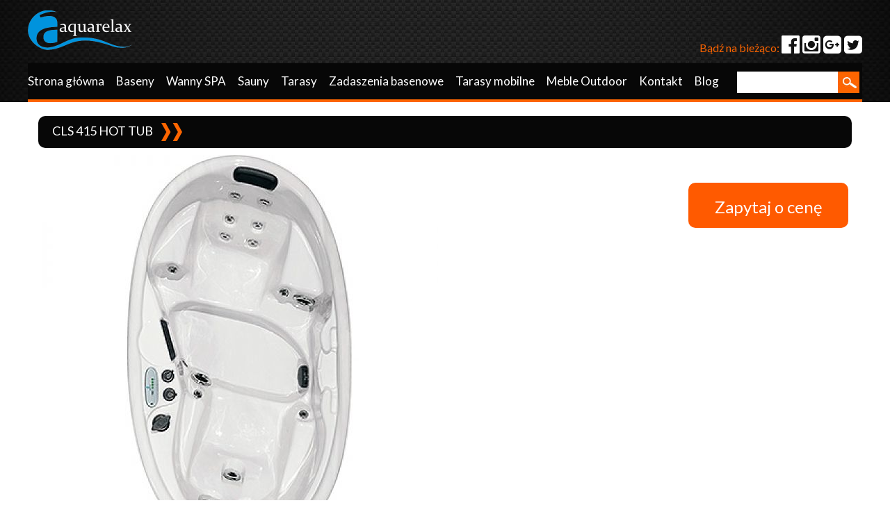

--- FILE ---
content_type: text/html; charset=UTF-8
request_url: https://aquarelax.pl/cls-415-hot-tub/
body_size: 14378
content:
<!DOCTYPE html>
<html lang="pl">
<head>
<meta charset="utf-8">

<meta name='viewport' content='width=device-width, initial-scale=1, maximum-scale=1, user-scalable=no' />
<meta name="author" content="">

<link href="https://aquarelax.pl/wp-content/themes/aquarelax/style.css" rel="stylesheet">

<link rel="stylesheet" href="https://aquarelax.pl/wp-content/themes/aquarelax/font-awesome/css/font-awesome.min.css">

<!--[if lt IE 9]>
<script src="http://css3-mediaqueries-js.googlecode.com/svn/trunk/css3-mediaqueries.js"></script>
<script src="http://html5shim.googlecode.com/svn/trunk/html5.js"></script>
<![endif]-->


	  
		<!-- All in One SEO 4.9.3 - aioseo.com -->
		<title>Wanna SPA CLS 415 HOT TUB | Aquarelax</title>
	<meta name="description" content="W naszym sklepie internetowym oferujemy Państwu Wanny SPA CLS 415 HOT TUB" />
	<meta name="robots" content="max-image-preview:large" />
	<meta name="author" content="Aqua Rel"/>
	<meta name="google-site-verification" content="wKIbBg_3dHuOfMgMY70jrIbQ3dtI9GIk0tlESm3nc6c" />
	<meta name="keywords" content="wanny spa,wanna,spa,w domu" />
	<link rel="canonical" href="https://aquarelax.pl/cls-415-hot-tub/" />
	<meta name="generator" content="All in One SEO (AIOSEO) 4.9.3" />
		<meta property="og:locale" content="pl_PL" />
		<meta property="og:site_name" content="Aquarelax | Dystrybucja zadaszeń basenowych, przykryć basenowych, wanien spa oraz saun" />
		<meta property="og:type" content="article" />
		<meta property="og:title" content="Wanna SPA CLS 415 HOT TUB | Aquarelax" />
		<meta property="og:description" content="W naszym sklepie internetowym oferujemy Państwu Wanny SPA CLS 415 HOT TUB" />
		<meta property="og:url" content="https://aquarelax.pl/cls-415-hot-tub/" />
		<meta property="article:published_time" content="2016-01-11T15:39:21+00:00" />
		<meta property="article:modified_time" content="2016-01-19T16:17:48+00:00" />
		<meta name="twitter:card" content="summary" />
		<meta name="twitter:title" content="Wanna SPA CLS 415 HOT TUB | Aquarelax" />
		<meta name="twitter:description" content="W naszym sklepie internetowym oferujemy Państwu Wanny SPA CLS 415 HOT TUB" />
		<script type="application/ld+json" class="aioseo-schema">
			{"@context":"https:\/\/schema.org","@graph":[{"@type":"Article","@id":"https:\/\/aquarelax.pl\/cls-415-hot-tub\/#article","name":"Wanna SPA CLS 415 HOT TUB | Aquarelax","headline":"CLS 415 HOT TUB","author":{"@id":"https:\/\/aquarelax.pl\/author\/aquar\/#author"},"publisher":{"@id":"https:\/\/aquarelax.pl\/#organization"},"image":{"@type":"ImageObject","url":"https:\/\/aquarelax.pl\/wp-content\/uploads\/2016\/01\/1.jpg","width":570,"height":570},"datePublished":"2016-01-11T16:39:21+01:00","dateModified":"2016-01-19T17:17:48+01:00","inLanguage":"pl-PL","mainEntityOfPage":{"@id":"https:\/\/aquarelax.pl\/cls-415-hot-tub\/#webpage"},"isPartOf":{"@id":"https:\/\/aquarelax.pl\/cls-415-hot-tub\/#webpage"},"articleSection":"Clarity Spas"},{"@type":"BreadcrumbList","@id":"https:\/\/aquarelax.pl\/cls-415-hot-tub\/#breadcrumblist","itemListElement":[{"@type":"ListItem","@id":"https:\/\/aquarelax.pl#listItem","position":1,"name":"Home","item":"https:\/\/aquarelax.pl","nextItem":{"@type":"ListItem","@id":"https:\/\/aquarelax.pl\/category\/clarity-spas\/#listItem","name":"Clarity Spas"}},{"@type":"ListItem","@id":"https:\/\/aquarelax.pl\/category\/clarity-spas\/#listItem","position":2,"name":"Clarity Spas","item":"https:\/\/aquarelax.pl\/category\/clarity-spas\/","nextItem":{"@type":"ListItem","@id":"https:\/\/aquarelax.pl\/cls-415-hot-tub\/#listItem","name":"CLS 415 HOT TUB"},"previousItem":{"@type":"ListItem","@id":"https:\/\/aquarelax.pl#listItem","name":"Home"}},{"@type":"ListItem","@id":"https:\/\/aquarelax.pl\/cls-415-hot-tub\/#listItem","position":3,"name":"CLS 415 HOT TUB","previousItem":{"@type":"ListItem","@id":"https:\/\/aquarelax.pl\/category\/clarity-spas\/#listItem","name":"Clarity Spas"}}]},{"@type":"Organization","@id":"https:\/\/aquarelax.pl\/#organization","name":"Aquarelax","description":"Dystrybucja zadasze\u0144 basenowych, przykry\u0107 basenowych, wanien spa oraz saun","url":"https:\/\/aquarelax.pl\/"},{"@type":"Person","@id":"https:\/\/aquarelax.pl\/author\/aquar\/#author","url":"https:\/\/aquarelax.pl\/author\/aquar\/","name":"Aqua Rel","image":{"@type":"ImageObject","@id":"https:\/\/aquarelax.pl\/cls-415-hot-tub\/#authorImage","url":"https:\/\/secure.gravatar.com\/avatar\/b02a21248a79d13364f66fa9ebddb0bc?s=96&d=mm&r=g","width":96,"height":96,"caption":"Aqua Rel"}},{"@type":"WebPage","@id":"https:\/\/aquarelax.pl\/cls-415-hot-tub\/#webpage","url":"https:\/\/aquarelax.pl\/cls-415-hot-tub\/","name":"Wanna SPA CLS 415 HOT TUB | Aquarelax","description":"W naszym sklepie internetowym oferujemy Pa\u0144stwu Wanny SPA CLS 415 HOT TUB","inLanguage":"pl-PL","isPartOf":{"@id":"https:\/\/aquarelax.pl\/#website"},"breadcrumb":{"@id":"https:\/\/aquarelax.pl\/cls-415-hot-tub\/#breadcrumblist"},"author":{"@id":"https:\/\/aquarelax.pl\/author\/aquar\/#author"},"creator":{"@id":"https:\/\/aquarelax.pl\/author\/aquar\/#author"},"image":{"@type":"ImageObject","url":"https:\/\/aquarelax.pl\/wp-content\/uploads\/2016\/01\/1.jpg","@id":"https:\/\/aquarelax.pl\/cls-415-hot-tub\/#mainImage","width":570,"height":570},"primaryImageOfPage":{"@id":"https:\/\/aquarelax.pl\/cls-415-hot-tub\/#mainImage"},"datePublished":"2016-01-11T16:39:21+01:00","dateModified":"2016-01-19T17:17:48+01:00"},{"@type":"WebSite","@id":"https:\/\/aquarelax.pl\/#website","url":"https:\/\/aquarelax.pl\/","name":"Aquarelax","description":"Dystrybucja zadasze\u0144 basenowych, przykry\u0107 basenowych, wanien spa oraz saun","inLanguage":"pl-PL","publisher":{"@id":"https:\/\/aquarelax.pl\/#organization"}}]}
		</script>
		<!-- All in One SEO -->

<link rel='dns-prefetch' href='//www.google.com' />
<link rel='dns-prefetch' href='//s.w.org' />
<link rel="alternate" type="application/rss+xml" title="Aquarelax &raquo; CLS 415 HOT TUB Kanał z komentarzami" href="https://aquarelax.pl/cls-415-hot-tub/feed/" />
		<script type="text/javascript">
			window._wpemojiSettings = {"baseUrl":"https:\/\/s.w.org\/images\/core\/emoji\/13.1.0\/72x72\/","ext":".png","svgUrl":"https:\/\/s.w.org\/images\/core\/emoji\/13.1.0\/svg\/","svgExt":".svg","source":{"concatemoji":"https:\/\/aquarelax.pl\/wp-includes\/js\/wp-emoji-release.min.js?ver=5.8.12"}};
			!function(e,a,t){var n,r,o,i=a.createElement("canvas"),p=i.getContext&&i.getContext("2d");function s(e,t){var a=String.fromCharCode;p.clearRect(0,0,i.width,i.height),p.fillText(a.apply(this,e),0,0);e=i.toDataURL();return p.clearRect(0,0,i.width,i.height),p.fillText(a.apply(this,t),0,0),e===i.toDataURL()}function c(e){var t=a.createElement("script");t.src=e,t.defer=t.type="text/javascript",a.getElementsByTagName("head")[0].appendChild(t)}for(o=Array("flag","emoji"),t.supports={everything:!0,everythingExceptFlag:!0},r=0;r<o.length;r++)t.supports[o[r]]=function(e){if(!p||!p.fillText)return!1;switch(p.textBaseline="top",p.font="600 32px Arial",e){case"flag":return s([127987,65039,8205,9895,65039],[127987,65039,8203,9895,65039])?!1:!s([55356,56826,55356,56819],[55356,56826,8203,55356,56819])&&!s([55356,57332,56128,56423,56128,56418,56128,56421,56128,56430,56128,56423,56128,56447],[55356,57332,8203,56128,56423,8203,56128,56418,8203,56128,56421,8203,56128,56430,8203,56128,56423,8203,56128,56447]);case"emoji":return!s([10084,65039,8205,55357,56613],[10084,65039,8203,55357,56613])}return!1}(o[r]),t.supports.everything=t.supports.everything&&t.supports[o[r]],"flag"!==o[r]&&(t.supports.everythingExceptFlag=t.supports.everythingExceptFlag&&t.supports[o[r]]);t.supports.everythingExceptFlag=t.supports.everythingExceptFlag&&!t.supports.flag,t.DOMReady=!1,t.readyCallback=function(){t.DOMReady=!0},t.supports.everything||(n=function(){t.readyCallback()},a.addEventListener?(a.addEventListener("DOMContentLoaded",n,!1),e.addEventListener("load",n,!1)):(e.attachEvent("onload",n),a.attachEvent("onreadystatechange",function(){"complete"===a.readyState&&t.readyCallback()})),(n=t.source||{}).concatemoji?c(n.concatemoji):n.wpemoji&&n.twemoji&&(c(n.twemoji),c(n.wpemoji)))}(window,document,window._wpemojiSettings);
		</script>
		<style type="text/css">
img.wp-smiley,
img.emoji {
	display: inline !important;
	border: none !important;
	box-shadow: none !important;
	height: 1em !important;
	width: 1em !important;
	margin: 0 .07em !important;
	vertical-align: -0.1em !important;
	background: none !important;
	padding: 0 !important;
}
</style>
	<link rel='stylesheet' id='wp-block-library-css'  href='https://aquarelax.pl/wp-includes/css/dist/block-library/style.min.css?ver=5.8.12' type='text/css' media='all' />
<link rel='stylesheet' id='aioseo/css/src/vue/standalone/blocks/table-of-contents/global.scss-css'  href='https://aquarelax.pl/wp-content/plugins/all-in-one-seo-pack/dist/Lite/assets/css/table-of-contents/global.e90f6d47.css?ver=4.9.3' type='text/css' media='all' />
<link rel='stylesheet' id='wp-call-btn-guten-blocks-style-css'  href='https://aquarelax.pl/wp-content/plugins/wp-call-button/assets/block/build/index.css?ver=085f82fba130fc4cf3057de5e2dcc820' type='text/css' media='all' />
<link rel='stylesheet' id='contact-form-7-css'  href='https://aquarelax.pl/wp-content/plugins/contact-form-7/includes/css/styles.css?ver=5.5.6.1' type='text/css' media='all' />
<style id='responsive-menu-inline-css' type='text/css'>
#rmp_menu_trigger-2799{width: 50px;height: 50px;position: fixed;top: 20px;border-radius: 5px;display: none;text-decoration: none;right: 1%;background: #000000;transition: transform 0.5s, background-color 1s}#rmp_menu_trigger-2799:hover, #rmp_menu_trigger-2799:focus{background: #000;text-decoration: unset}#rmp_menu_trigger-2799.is-active{background: #000000}#rmp_menu_trigger-2799 .rmp-trigger-box{width: 33px;color: #fff}#rmp_menu_trigger-2799 .rmp-trigger-icon-active, #rmp_menu_trigger-2799 .rmp-trigger-text-open{display: none}#rmp_menu_trigger-2799.is-active .rmp-trigger-icon-active, #rmp_menu_trigger-2799.is-active .rmp-trigger-text-open{display: inline}#rmp_menu_trigger-2799.is-active .rmp-trigger-icon-inactive, #rmp_menu_trigger-2799.is-active .rmp-trigger-text{display: none}#rmp_menu_trigger-2799 .rmp-trigger-label{color: #fff;pointer-events: none;line-height: 13px;font-family: inherit;font-size: 15px;display: inline;text-transform: inherit}#rmp_menu_trigger-2799 .rmp-trigger-label.rmp-trigger-label-top{display: block;margin-bottom: 12px}#rmp_menu_trigger-2799 .rmp-trigger-label.rmp-trigger-label-bottom{display: block;margin-top: 12px}#rmp_menu_trigger-2799 .responsive-menu-pro-inner{display: block}#rmp_menu_trigger-2799 .rmp-trigger-icon-inactive .rmp-font-icon{color: #FFFFFF}#rmp_menu_trigger-2799 .responsive-menu-pro-inner, #rmp_menu_trigger-2799 .responsive-menu-pro-inner::before, #rmp_menu_trigger-2799 .responsive-menu-pro-inner::after{width: 33px;height: 5px;background-color: #FFFFFF;border-radius: 4px;position: absolute}#rmp_menu_trigger-2799 .rmp-trigger-icon-active .rmp-font-icon{color: #FFFFFF}#rmp_menu_trigger-2799.is-active .responsive-menu-pro-inner, #rmp_menu_trigger-2799.is-active .responsive-menu-pro-inner::before, #rmp_menu_trigger-2799.is-active .responsive-menu-pro-inner::after{background-color: #FFFFFF}#rmp_menu_trigger-2799:hover .rmp-trigger-icon-inactive .rmp-font-icon{color: #FFFFFF}#rmp_menu_trigger-2799:not(.is-active):hover .responsive-menu-pro-inner, #rmp_menu_trigger-2799:not(.is-active):hover .responsive-menu-pro-inner::before, #rmp_menu_trigger-2799:not(.is-active):hover .responsive-menu-pro-inner::after{background-color: #FFFFFF}#rmp_menu_trigger-2799 .responsive-menu-pro-inner::before{top: 10px}#rmp_menu_trigger-2799 .responsive-menu-pro-inner::after{bottom: 10px}#rmp_menu_trigger-2799.is-active .responsive-menu-pro-inner::after{bottom: 0}@media screen and (max-width: 1149px){#rmp_menu_trigger-2799{display: block}#rmp-container-2799{position: fixed;top: 0;margin: 0;transition: transform 0.5s;overflow: auto;display: block;width: 75%;background-color: #070707;background-image: url("");height: 100%;left: 0;padding-top: 0px;padding-left: 0px;padding-bottom: 0px;padding-right: 0px}#rmp-menu-wrap-2799{padding-top: 0px;padding-left: 0px;padding-bottom: 0px;padding-right: 0px;background-color: #070707}#rmp-menu-wrap-2799 .rmp-menu, #rmp-menu-wrap-2799 .rmp-submenu{width: 100%;box-sizing: border-box;margin: 0;padding: 0}#rmp-menu-wrap-2799 .rmp-submenu-depth-1 .rmp-menu-item-link{padding-left: 10%}#rmp-menu-wrap-2799 .rmp-submenu-depth-2 .rmp-menu-item-link{padding-left: 15%}#rmp-menu-wrap-2799 .rmp-submenu-depth-3 .rmp-menu-item-link{padding-left: 20%}#rmp-menu-wrap-2799 .rmp-submenu-depth-4 .rmp-menu-item-link{padding-left: 25%}#rmp-menu-wrap-2799 .rmp-submenu.rmp-submenu-open{display: block}#rmp-menu-wrap-2799 .rmp-menu-item{width: 100%;list-style: none;margin: 0}#rmp-menu-wrap-2799 .rmp-menu-item-link{height: 39px;line-height: 39px;font-size: 15px;border-bottom: 1px solid #3C3C3C;font-family: Rajdhani;color: #FFFFFF;text-align: left;background-color: #070707;font-weight: normal;letter-spacing: 0px;display: block;box-sizing: border-box;width: 100%;text-decoration: none;position: relative;overflow: hidden;transition: background-color 1s, border-color 1s, 1s;padding: 0 5%;padding-right: 49px}#rmp-menu-wrap-2799 .rmp-menu-item-link:after, #rmp-menu-wrap-2799 .rmp-menu-item-link:before{display: none}#rmp-menu-wrap-2799 .rmp-menu-item-link:hover, #rmp-menu-wrap-2799 .rmp-menu-item-link:focus{color: #FFFFFF;border-color: #3C3C3C;background-color: #3C3C3C}#rmp-menu-wrap-2799 .rmp-menu-item-link:focus{outline: none;border-color: unset;box-shadow: unset}#rmp-menu-wrap-2799 .rmp-menu-item-link .rmp-font-icon{height: 39px;line-height: 39px;margin-right: 10px;font-size: 15px}#rmp-menu-wrap-2799 .rmp-menu-current-item .rmp-menu-item-link{color: #FFFFFF;border-color: #212121;background-color: #43494C}#rmp-menu-wrap-2799 .rmp-menu-current-item .rmp-menu-item-link:hover, #rmp-menu-wrap-2799 .rmp-menu-current-item .rmp-menu-item-link:focus{color: #FFFFFF;border-color: #3f3f3f;background-color: #43494C}#rmp-menu-wrap-2799 .rmp-menu-subarrow{position: absolute;top: 0;bottom: 0;text-align: center;overflow: hidden;background-size: cover;overflow: hidden;right: 0;border-left-style: solid;border-left-color: #3C3C3C;border-left-width: 1px;height: 39px;width: 39px;color: #FFFFFF;background-color: #070707}#rmp-menu-wrap-2799 .rmp-menu-subarrow svg{fill: #FFFFFF}#rmp-menu-wrap-2799 .rmp-menu-subarrow:hover{color: #FFFFFF;border-color: #3C3C3C;background-color: #3C3C3C}#rmp-menu-wrap-2799 .rmp-menu-subarrow:hover svg{fill: #FFFFFF}#rmp-menu-wrap-2799 .rmp-menu-subarrow .rmp-font-icon{margin-right: unset}#rmp-menu-wrap-2799 .rmp-menu-subarrow *{vertical-align: middle;line-height: 39px}#rmp-menu-wrap-2799 .rmp-menu-subarrow-active{display: block;background-size: cover;color: #fff;border-color: #212121;background-color: #212121}#rmp-menu-wrap-2799 .rmp-menu-subarrow-active svg{fill: #fff}#rmp-menu-wrap-2799 .rmp-menu-subarrow-active:hover{color: #fff;border-color: #fff;background-color: #3f3f3f}#rmp-menu-wrap-2799 .rmp-menu-subarrow-active:hover svg{fill: #fff}#rmp-menu-wrap-2799 .rmp-submenu{display: none}#rmp-menu-wrap-2799 .rmp-submenu .rmp-menu-item-link{height: 39px;line-height: 39px;letter-spacing: 0px;font-size: 15px;border-bottom: 1px solid #3C3C3C;font-family: Rajdhani;font-weight: normal;color: #FFFFFF;text-align: left;background-color: #070707}#rmp-menu-wrap-2799 .rmp-submenu .rmp-menu-item-link:hover, #rmp-menu-wrap-2799 .rmp-submenu .rmp-menu-item-link:focus{color: #FFFFFF;border-color: #3C3C3C;background-color: #3C3C3C}#rmp-menu-wrap-2799 .rmp-submenu .rmp-menu-current-item .rmp-menu-item-link{color: #FFFFFF;border-color: #212121;background-color: #43494C}#rmp-menu-wrap-2799 .rmp-submenu .rmp-menu-current-item .rmp-menu-item-link:hover, #rmp-menu-wrap-2799 .rmp-submenu .rmp-menu-current-item .rmp-menu-item-link:focus{color: #FFFFFF;border-color: #3f3f3f;background-color: #43494C}#rmp-menu-wrap-2799 .rmp-submenu .rmp-menu-subarrow{right: 0;border-right: unset;border-left-style: solid;border-left-color: #3C3C3C;border-left-width: 1px;height: 39px;line-height: 39px;width: 39px;color: #FFFFFF;background-color: #070707}#rmp-menu-wrap-2799 .rmp-submenu .rmp-menu-subarrow:hover{color: #FFFFFF;border-color: #3C3C3C;background-color: #3C3C3C}#rmp-menu-wrap-2799 .rmp-submenu .rmp-menu-subarrow-active{color: #fff;border-color: #212121;background-color: #212121}#rmp-menu-wrap-2799 .rmp-submenu .rmp-menu-subarrow-active:hover{color: #fff;border-color: #fff;background-color: #3f3f3f}#rmp-menu-wrap-2799 .rmp-menu-item-description{margin: 0;padding: 5px 5%;opacity: 0.8;color: #FFFFFF}#rmp-search-box-2799{display: block;padding-top: 0px;padding-left: 5%;padding-bottom: 0px;padding-right: 5%}#rmp-search-box-2799 .rmp-search-form{margin: 0}#rmp-search-box-2799 .rmp-search-box{background: #fff;border: 1px solid #dadada;color: #333;width: 100%;padding: 0 5%;border-radius: 30px;height: 45px;-webkit-appearance: none}#rmp-search-box-2799 .rmp-search-box::placeholder{color: #C7C7CD}#rmp-search-box-2799 .rmp-search-box:focus{background-color: #fff;outline: 2px solid #dadada;color: #333}#rmp-menu-title-2799{background-color: #070707;color: #FFFFFF;text-align: left;font-size: 15px;padding-top: 10%;padding-left: 5%;padding-bottom: 0%;padding-right: 5%;font-weight: 400;transition: background-color 1s, border-color 1s, color 1s}#rmp-menu-title-2799:hover{background-color: #070707;color: #FFFFFF}#rmp-menu-title-2799 > .rmp-menu-title-link{color: #FFFFFF;width: 100%;background-color: unset;text-decoration: none}#rmp-menu-title-2799 > .rmp-menu-title-link:hover{color: #FFFFFF}#rmp-menu-title-2799 .rmp-font-icon{font-size: 15px}#rmp-menu-additional-content-2799{padding-top: 0px;padding-left: 5%;padding-bottom: 0px;padding-right: 5%;color: #fff;text-align: center;font-size: 16px}}.rmp-container{display: none;visibility: visible;padding: 0px 0px 0px 0px;z-index: 99998;transition: all 0.3s}.rmp-container.rmp-fade-top, .rmp-container.rmp-fade-left, .rmp-container.rmp-fade-right, .rmp-container.rmp-fade-bottom{display: none}.rmp-container.rmp-slide-left, .rmp-container.rmp-push-left{transform: translateX(-100%);-ms-transform: translateX(-100%);-webkit-transform: translateX(-100%);-moz-transform: translateX(-100%)}.rmp-container.rmp-slide-left.rmp-menu-open, .rmp-container.rmp-push-left.rmp-menu-open{transform: translateX(0);-ms-transform: translateX(0);-webkit-transform: translateX(0);-moz-transform: translateX(0)}.rmp-container.rmp-slide-right, .rmp-container.rmp-push-right{transform: translateX(100%);-ms-transform: translateX(100%);-webkit-transform: translateX(100%);-moz-transform: translateX(100%)}.rmp-container.rmp-slide-right.rmp-menu-open, .rmp-container.rmp-push-right.rmp-menu-open{transform: translateX(0);-ms-transform: translateX(0);-webkit-transform: translateX(0);-moz-transform: translateX(0)}.rmp-container.rmp-slide-top, .rmp-container.rmp-push-top{transform: translateY(-100%);-ms-transform: translateY(-100%);-webkit-transform: translateY(-100%);-moz-transform: translateY(-100%)}.rmp-container.rmp-slide-top.rmp-menu-open, .rmp-container.rmp-push-top.rmp-menu-open{transform: translateY(0);-ms-transform: translateY(0);-webkit-transform: translateY(0);-moz-transform: translateY(0)}.rmp-container.rmp-slide-bottom, .rmp-container.rmp-push-bottom{transform: translateY(100%);-ms-transform: translateY(100%);-webkit-transform: translateY(100%);-moz-transform: translateY(100%)}.rmp-container.rmp-slide-bottom.rmp-menu-open, .rmp-container.rmp-push-bottom.rmp-menu-open{transform: translateX(0);-ms-transform: translateX(0);-webkit-transform: translateX(0);-moz-transform: translateX(0)}.rmp-container::-webkit-scrollbar{width: 0px}.rmp-container ::-webkit-scrollbar-track{box-shadow: inset 0 0 5px transparent}.rmp-container ::-webkit-scrollbar-thumb{background: transparent}.rmp-container ::-webkit-scrollbar-thumb:hover{background: transparent}.rmp-container .rmp-menu-wrap .rmp-menu{transition: none;border-radius: 0;box-shadow: none;background: none;border: 0;bottom: auto;box-sizing: border-box;clip: auto;color: #666;display: block;float: none;font-family: inherit;font-size: 14px;height: auto;left: auto;line-height: 1.7;list-style-type: none;margin: 0;min-height: auto;max-height: none;opacity: 1;outline: none;overflow: visible;padding: 0;position: relative;pointer-events: auto;right: auto;text-align: left;text-decoration: none;text-indent: 0;text-transform: none;transform: none;top: auto;visibility: inherit;width: auto;word-wrap: break-word;white-space: normal}.rmp-container .rmp-menu-additional-content{display: block;word-break: break-word}.rmp-container .rmp-menu-title{display: flex;flex-direction: column}.rmp-container .rmp-menu-title .rmp-menu-title-image{max-width: 100%;margin-bottom: 15px;display: block;margin: auto;margin-bottom: 15px}button.rmp_menu_trigger{z-index: 999999;overflow: hidden;outline: none;border: 0;display: none;margin: 0;transition: transform 0.5s, background-color 0.5s;padding: 0}button.rmp_menu_trigger .responsive-menu-pro-inner::before, button.rmp_menu_trigger .responsive-menu-pro-inner::after{content: "";display: block}button.rmp_menu_trigger .responsive-menu-pro-inner::before{top: 10px}button.rmp_menu_trigger .responsive-menu-pro-inner::after{bottom: 10px}button.rmp_menu_trigger .rmp-trigger-box{width: 40px;display: inline-block;position: relative;pointer-events: none;vertical-align: super}.admin-bar .rmp-container, .admin-bar .rmp_menu_trigger{margin-top: 32px !important}@media screen and (max-width: 782px){.admin-bar .rmp-container, .admin-bar .rmp_menu_trigger{margin-top: 46px !important}}.rmp-menu-trigger-boring .responsive-menu-pro-inner{transition-property: none}.rmp-menu-trigger-boring .responsive-menu-pro-inner::after, .rmp-menu-trigger-boring .responsive-menu-pro-inner::before{transition-property: none}.rmp-menu-trigger-boring.is-active .responsive-menu-pro-inner{transform: rotate(45deg)}.rmp-menu-trigger-boring.is-active .responsive-menu-pro-inner:before{top: 0;opacity: 0}.rmp-menu-trigger-boring.is-active .responsive-menu-pro-inner:after{bottom: 0;transform: rotate(-90deg)}
</style>
<link rel='stylesheet' id='dashicons-css'  href='https://aquarelax.pl/wp-includes/css/dashicons.min.css?ver=5.8.12' type='text/css' media='all' />
<link rel='stylesheet' id='wp-lightbox-2.min.css-css'  href='https://aquarelax.pl/wp-content/plugins/wp-lightbox-2/styles/lightbox.min.pl_PL.css?ver=1.3.4' type='text/css' media='all' />
<link rel='stylesheet' id='boxzilla-css'  href='https://aquarelax.pl/wp-content/plugins/boxzilla/assets/css/styles.css?ver=3.4.5' type='text/css' media='all' />
<script type='text/javascript' src='https://aquarelax.pl/wp-includes/js/jquery/jquery.min.js?ver=3.6.0' id='jquery-core-js'></script>
<script type='text/javascript' src='https://aquarelax.pl/wp-includes/js/jquery/jquery-migrate.min.js?ver=3.3.2' id='jquery-migrate-js'></script>
<link rel="https://api.w.org/" href="https://aquarelax.pl/wp-json/" /><link rel="alternate" type="application/json" href="https://aquarelax.pl/wp-json/wp/v2/posts/250" /><link rel="EditURI" type="application/rsd+xml" title="RSD" href="https://aquarelax.pl/xmlrpc.php?rsd" />
<link rel="wlwmanifest" type="application/wlwmanifest+xml" href="https://aquarelax.pl/wp-includes/wlwmanifest.xml" /> 
<meta name="generator" content="WordPress 5.8.12" />
<link rel='shortlink' href='https://aquarelax.pl/?p=250' />
<link rel="alternate" type="application/json+oembed" href="https://aquarelax.pl/wp-json/oembed/1.0/embed?url=https%3A%2F%2Faquarelax.pl%2Fcls-415-hot-tub%2F" />
<link rel="alternate" type="text/xml+oembed" href="https://aquarelax.pl/wp-json/oembed/1.0/embed?url=https%3A%2F%2Faquarelax.pl%2Fcls-415-hot-tub%2F&#038;format=xml" />
<!-- This website uses the WP Call Button plugin to generate more leads. --><style type="text/css">.wp-call-button{ display: none; } @media screen and (max-width: 650px) { .wp-call-button{display: block; position: fixed; text-decoration: none; z-index: 9999999999;width: 60px; height: 60px; border-radius: 50%;/*transform: scale(0.8);*/  left: 20px;  bottom: 20px; background: url( [data-uri] ) center/30px 30px no-repeat #04cc0e !important;} }</style><script>(()=>{var o=[],i={};["on","off","toggle","show"].forEach((l=>{i[l]=function(){o.push([l,arguments])}})),window.Boxzilla=i,window.boxzilla_queue=o})();</script> 
  
  <script>  //Google Analytics 
  (function(i,s,o,g,r,a,m){i['GoogleAnalyticsObject']=r;i[r]=i[r]||function(){
  (i[r].q=i[r].q||[]).push(arguments)},i[r].l=1*new Date();a=s.createElement(o),
  m=s.getElementsByTagName(o)[0];a.async=1;a.src=g;m.parentNode.insertBefore(a,m)
  })(window,document,'script','//www.google-analytics.com/analytics.js','ga');

  ga('create', 'UA-68288904-1', 'auto');
  ga('send', 'pageview');

</script>

</head>

<body>


<div class="headerTopBackground">
     <div class="headerTopContent">
	     <div class="headerLogoContent"> 
		     <div class="headerLogo">
                 <a href="https://aquarelax.pl/"><img src="https://aquarelax.pl/wp-content/themes/aquarelax/img/logo.png" alt="logo"></a>
             </div>
			 <div class="headerPhone">Bądź na bieżąco: <span><a href="https://www.facebook.com/aquarelax.baseny/" target="_blank" style="color:#fff;"><i class="fa fa-facebook-official fa-3" style="font-size:30px;"></i></a> <a href="https://www.instagram.com/aquarelax.jarocin/" target="_blank" style="color:#fff;"><i class="fa fa-instagram fa-3" style="font-size:30px;"></i></a> <a href="https://plus.google.com/105917382055107445103" style="color:#fff;"><i class="fa fa-google-plus-square fa-3" style="font-size:30px;"></i></a> <a href="https://twitter.com/Aquarelax01" style="color:#fff;" target="_blank"><i class="fa fa-twitter-square fa-3" style="font-size:30px;"></i></a></span></div>
			 <div class="headerPhoneMobile">Bądź na bieżąco: <br><span><a href="https://www.facebook.com/aquarelax.baseny/" target="_blank" style="color:#fff;"><i class="fa fa-facebook-official fa-3" style="font-size:30px;"></i></a> <a href="https://plus.google.com/105917382055107445103" style="color:#fff;"><i class="fa fa-google-plus-square fa-3" style="font-size:30px;"></i></a> <a href="https://twitter.com/Aquarelax01" style="color:#fff;" target="_blank"><i class="fa fa-twitter-square fa-3" style="font-size:30px;"></i></a></span></div>
	     </div>
		 <div class="headerMenuContent">
		     <div id="smoothmenu1">
                 <div class="menu-header-menu-container"><ul id="menu-header-menu" class="nav-menu"><li id="menu-item-825" class="menu-item menu-item-type-post_type menu-item-object-page menu-item-home menu-item-825"><a href="https://aquarelax.pl/">Strona główna</a></li>
<li id="menu-item-827" class="menu-item menu-item-type-post_type menu-item-object-page menu-item-827"><a href="https://aquarelax.pl/baseny/">Baseny</a></li>
<li id="menu-item-830" class="menu-item menu-item-type-post_type menu-item-object-page menu-item-has-children menu-item-830"><a href="https://aquarelax.pl/wanny-spa/">Wanny SPA</a>
<ul class="sub-menu">
	<li id="menu-item-831" class="menu-item menu-item-type-post_type menu-item-object-page menu-item-831"><a href="https://aquarelax.pl/wanny-spa/christi-spa/">Christi Spa</a></li>
	<li id="menu-item-1171" class="menu-item menu-item-type-post_type menu-item-object-page menu-item-has-children menu-item-1171"><a href="https://aquarelax.pl/wanny-spa/aquavia-spa/">Aquavia SPA</a>
	<ul class="sub-menu">
		<li id="menu-item-1354" class="menu-item menu-item-type-post_type menu-item-object-page menu-item-has-children menu-item-1354"><a href="https://aquarelax.pl/wanny-spa/aquavia-spa/spas-exclusive/">Spas Exclusive</a>
		<ul class="sub-menu">
			<li id="menu-item-1203" class="menu-item menu-item-type-post_type menu-item-object-page menu-item-1203"><a href="https://aquarelax.pl/wanny-spa/aquavia-spa/spas-exclusive/spa-cube/">Spa Cube</a></li>
			<li id="menu-item-1204" class="menu-item menu-item-type-post_type menu-item-object-page menu-item-1204"><a href="https://aquarelax.pl/wanny-spa/aquavia-spa/spas-exclusive/spa-cube-ergo/">Spa Cube Ergo</a></li>
			<li id="menu-item-1205" class="menu-item menu-item-type-post_type menu-item-object-page menu-item-1205"><a href="https://aquarelax.pl/wanny-spa/aquavia-spa/spas-exclusive/spa-wave/">Spa Wave</a></li>
			<li id="menu-item-1206" class="menu-item menu-item-type-post_type menu-item-object-page menu-item-1206"><a href="https://aquarelax.pl/wanny-spa/aquavia-spa/spas-exclusive/spa-barcelona/">Spa Barcelona</a></li>
			<li id="menu-item-1207" class="menu-item menu-item-type-post_type menu-item-object-page menu-item-1207"><a href="https://aquarelax.pl/wanny-spa/aquavia-spa/spas-exclusive/spa-quantum/">Spa Quantum</a></li>
		</ul>
</li>
		<li id="menu-item-1355" class="menu-item menu-item-type-post_type menu-item-object-page menu-item-has-children menu-item-1355"><a href="https://aquarelax.pl/wanny-spa/aquavia-spa/spas-premium/">Spas Premium</a>
		<ul class="sub-menu">
			<li id="menu-item-1604" class="menu-item menu-item-type-post_type menu-item-object-page menu-item-1604"><a href="https://aquarelax.pl/spa-aqua-8/">Spa Aqua 8</a></li>
			<li id="menu-item-1603" class="menu-item menu-item-type-post_type menu-item-object-page menu-item-1603"><a href="https://aquarelax.pl/spa-sunset/">Spa Sunset</a></li>
			<li id="menu-item-1602" class="menu-item menu-item-type-post_type menu-item-object-page menu-item-1602"><a href="https://aquarelax.pl/spa-advance-50/">Spa Advance 50</a></li>
			<li id="menu-item-1601" class="menu-item menu-item-type-post_type menu-item-object-page menu-item-1601"><a href="https://aquarelax.pl/spa-futura-40/">Spa Futura 40</a></li>
			<li id="menu-item-1600" class="menu-item menu-item-type-post_type menu-item-object-page menu-item-1600"><a href="https://aquarelax.pl/spa-easy-access/">Spa Easy Access</a></li>
			<li id="menu-item-1850" class="menu-item menu-item-type-post_type menu-item-object-page menu-item-1850"><a href="https://aquarelax.pl/wanny-spa/aquavia-spa/spas-premium/spa-nice/">Spa Nice</a></li>
		</ul>
</li>
		<li id="menu-item-1356" class="menu-item menu-item-type-post_type menu-item-object-page menu-item-has-children menu-item-1356"><a href="https://aquarelax.pl/wanny-spa/aquavia-spa/spas-aqualife/">Spas Aqualife</a>
		<ul class="sub-menu">
			<li id="menu-item-1677" class="menu-item menu-item-type-post_type menu-item-object-page menu-item-1677"><a href="https://aquarelax.pl/wanny-spa/aquavia-spa/spas-aqualife/spa-aqualife-7/">Spa Aqualife 7</a></li>
			<li id="menu-item-1676" class="menu-item menu-item-type-post_type menu-item-object-page menu-item-1676"><a href="https://aquarelax.pl/wanny-spa/aquavia-spa/spas-aqualife/spa-aqualife-6/">Spa Aqualife 6</a></li>
			<li id="menu-item-1675" class="menu-item menu-item-type-post_type menu-item-object-page menu-item-1675"><a href="https://aquarelax.pl/wanny-spa/aquavia-spa/spas-aqualife/spa-aqualife-5/">Spa Aqualife 5</a></li>
			<li id="menu-item-1674" class="menu-item menu-item-type-post_type menu-item-object-page menu-item-1674"><a href="https://aquarelax.pl/wanny-spa/aquavia-spa/spas-aqualife/spa-aqualife-3/">Spa Aqualife 3</a></li>
			<li id="menu-item-1673" class="menu-item menu-item-type-post_type menu-item-object-page menu-item-1673"><a href="https://aquarelax.pl/wanny-spa/aquavia-spa/spas-aqualife/spa-sundown/">Spa Sundown</a></li>
			<li id="menu-item-1672" class="menu-item menu-item-type-post_type menu-item-object-page menu-item-1672"><a href="https://aquarelax.pl/wanny-spa/aquavia-spa/spas-aqualife/spa-calypso/">Spa Calypso</a></li>
		</ul>
</li>
		<li id="menu-item-1358" class="menu-item menu-item-type-post_type menu-item-object-page menu-item-has-children menu-item-1358"><a href="https://aquarelax.pl/wanny-spa/aquavia-spa/spas-inground/">Spas Inground</a>
		<ul class="sub-menu">
			<li id="menu-item-1870" class="menu-item menu-item-type-post_type menu-item-object-page menu-item-1870"><a href="https://aquarelax.pl/wanny-spa/aquavia-spa/spas-inground/spas-kish/">Spas Kish</a></li>
			<li id="menu-item-1871" class="menu-item menu-item-type-post_type menu-item-object-page menu-item-1871"><a href="https://aquarelax.pl/wanny-spa/aquavia-spa/spas-inground/spas-round-2/">Spas Round 2</a></li>
			<li id="menu-item-1872" class="menu-item menu-item-type-post_type menu-item-object-page menu-item-1872"><a href="https://aquarelax.pl/wanny-spa/aquavia-spa/spas-inground/spas-mallorca/">Spas Mallorca</a></li>
			<li id="menu-item-1873" class="menu-item menu-item-type-post_type menu-item-object-page menu-item-1873"><a href="https://aquarelax.pl/wanny-spa/aquavia-spa/spas-inground/swimspa-amazon/">Swimspa Amazon</a></li>
		</ul>
</li>
		<li id="menu-item-1359" class="menu-item menu-item-type-post_type menu-item-object-page menu-item-has-children menu-item-1359"><a href="https://aquarelax.pl/wanny-spa/aquavia-spa/swimspas/">Swimspas</a>
		<ul class="sub-menu">
			<li id="menu-item-1874" class="menu-item menu-item-type-post_type menu-item-object-page menu-item-1874"><a href="https://aquarelax.pl/wanny-spa/aquavia-spa/swimspas/amazon-swimspa/">Amazon SwimSpa</a></li>
			<li id="menu-item-1875" class="menu-item menu-item-type-post_type menu-item-object-page menu-item-1875"><a href="https://aquarelax.pl/wanny-spa/aquavia-spa/swimspas/atlantic-swimspa/">Atlantic SwimSpa</a></li>
			<li id="menu-item-1876" class="menu-item menu-item-type-post_type menu-item-object-page menu-item-1876"><a href="https://aquarelax.pl/wanny-spa/aquavia-spa/swimspas/fitness-swimspa/">Fitness SwimSpa</a></li>
			<li id="menu-item-1877" class="menu-item menu-item-type-post_type menu-item-object-page menu-item-1877"><a href="https://aquarelax.pl/wanny-spa/aquavia-spa/swimspas/yucatan-swimspa/">Yucatan SwimSpa</a></li>
		</ul>
</li>
	</ul>
</li>
</ul>
</li>
<li id="menu-item-845" class="menu-item menu-item-type-post_type menu-item-object-page menu-item-has-children menu-item-845"><a href="https://aquarelax.pl/m/sauny/">Sauny</a>
<ul class="sub-menu">
	<li id="menu-item-846" class="menu-item menu-item-type-post_type menu-item-object-page menu-item-846"><a href="https://aquarelax.pl/m/sauny/cos-wiecej-o-saunach/">Coś więcej o saunach</a></li>
	<li id="menu-item-847" class="menu-item menu-item-type-post_type menu-item-object-page menu-item-847"><a href="https://aquarelax.pl/m/sauny/sauny-wewnetrzne/">Sauny wewnętrzne</a></li>
	<li id="menu-item-851" class="menu-item menu-item-type-post_type menu-item-object-page menu-item-851"><a href="https://aquarelax.pl/m/sauny/sauny-zewnetrzne/">Sauny zewnętrzne</a></li>
	<li id="menu-item-848" class="menu-item menu-item-type-post_type menu-item-object-page menu-item-848"><a href="https://aquarelax.pl/m/sauny/sauny-wewnetrzne/sauny-finskie/">Sauny fińskie</a></li>
	<li id="menu-item-849" class="menu-item menu-item-type-post_type menu-item-object-page menu-item-849"><a href="https://aquarelax.pl/m/sauny/sauny-wewnetrzne/sauny-infrared/">Sauny infrared</a></li>
	<li id="menu-item-850" class="menu-item menu-item-type-post_type menu-item-object-page menu-item-850"><a href="https://aquarelax.pl/m/sauny/sauny-wewnetrzne/sauny-combi/">Sauny combi</a></li>
	<li id="menu-item-852" class="menu-item menu-item-type-post_type menu-item-object-page menu-item-852"><a href="https://aquarelax.pl/m/sauny/laznie-parowe/">Łaźnie parowe</a></li>
</ul>
</li>
<li id="menu-item-853" class="menu-item menu-item-type-post_type menu-item-object-page menu-item-853"><a href="https://aquarelax.pl/m/taras-kompozytowy/">Tarasy</a></li>
<li id="menu-item-854" class="menu-item menu-item-type-post_type menu-item-object-page menu-item-has-children menu-item-854"><a href="https://aquarelax.pl/zadaszenia-basenowe/">Zadaszenia basenowe</a>
<ul class="sub-menu">
	<li id="menu-item-855" class="menu-item menu-item-type-post_type menu-item-object-page menu-item-855"><a href="https://aquarelax.pl/zadaszenia-basenowe/funkcjonalnosc/">FUNKCJONALNOŚĆ</a></li>
	<li id="menu-item-856" class="menu-item menu-item-type-post_type menu-item-object-page menu-item-856"><a href="https://aquarelax.pl/zadaszenia-basenowe/brylant/">Brylant</a></li>
	<li id="menu-item-857" class="menu-item menu-item-type-post_type menu-item-object-page menu-item-857"><a href="https://aquarelax.pl/zadaszenia-basenowe/diament/">Diament</a></li>
	<li id="menu-item-858" class="menu-item menu-item-type-post_type menu-item-object-page menu-item-858"><a href="https://aquarelax.pl/zadaszenia-basenowe/gold/">Gold</a></li>
	<li id="menu-item-859" class="menu-item menu-item-type-post_type menu-item-object-page menu-item-859"><a href="https://aquarelax.pl/zadaszenia-basenowe/platinum/">Platinum</a></li>
	<li id="menu-item-860" class="menu-item menu-item-type-post_type menu-item-object-page menu-item-860"><a href="https://aquarelax.pl/zadaszenia-basenowe/rubin/">Rubin</a></li>
	<li id="menu-item-861" class="menu-item menu-item-type-post_type menu-item-object-page menu-item-861"><a href="https://aquarelax.pl/zadaszenia-basenowe/silver/">Silver</a></li>
	<li id="menu-item-862" class="menu-item menu-item-type-post_type menu-item-object-page menu-item-862"><a href="https://aquarelax.pl/zadaszenia-basenowe/szafir/">Szafir</a></li>
	<li id="menu-item-1055" class="menu-item menu-item-type-post_type menu-item-object-page menu-item-1055"><a href="https://aquarelax.pl/zadaszenia-basenowe/galeria-realizacji/">Galeria realizacji</a></li>
</ul>
</li>
<li id="menu-item-1087" class="menu-item menu-item-type-post_type menu-item-object-page menu-item-1087"><a href="https://aquarelax.pl/tarasy-mobilne/">Tarasy mobilne</a></li>
<li id="menu-item-2053" class="menu-item menu-item-type-post_type menu-item-object-page menu-item-2053"><a href="https://aquarelax.pl/ekskluzywne-meble-outdoor/">Meble Outdoor</a></li>
<li id="menu-item-863" class="menu-item menu-item-type-post_type menu-item-object-page menu-item-863"><a href="https://aquarelax.pl/kontakt/">Kontakt</a></li>
<li id="menu-item-1162" class="menu-item menu-item-type-post_type menu-item-object-page menu-item-1162"><a href="https://aquarelax.pl/blog/">Blog</a></li>
</ul></div>             </div>
             <div class="headerSearchContent">
			     <form method="get" action="https://aquarelax.pl">
                 <div class="headerSearchInput">    
                     <input class="searchInput" type="text" value="" name="s" id="s" />
                 </div>
				 <div class="headerSearchButton">  
                     <input class="searchButton" type="submit" id="searchsubmit" value=" " />
                 </div>
                 </form>
			 </div>
		 </div>
	 </div>
</div>
<div class="pageContent">
     <div class="pageBarContent">
	     <div class="pageBarTitle">CLS 415 HOT TUB</div>
	     <div class="pageBarImg">
		     <img src="https://aquarelax.pl/wp-content/themes/aquarelax/img/arrow_orange.png" alt="">
		 </div>
	 </div>
     <div class="pageMain">
	     <div class="productPhoto"><img width="570" height="570" src="https://aquarelax.pl/wp-content/uploads/2016/01/1.jpg" class="attachment-post-thumbnail size-post-thumbnail wp-post-image" alt="" loading="lazy" srcset="https://aquarelax.pl/wp-content/uploads/2016/01/1.jpg 570w, https://aquarelax.pl/wp-content/uploads/2016/01/1-150x150.jpg 150w, https://aquarelax.pl/wp-content/uploads/2016/01/1-300x300.jpg 300w" sizes="(max-width: 570px) 100vw, 570px" /></div>
	     <div class="productPrice">Zapytaj o cenę</div>
	     <div class="productDesc"><p>&nbsp;</p>
<p>Wymiary 122cm x 211cm x 71cm<br />
Ciężar (na sucho) 192,78 kg<br />
Litrów 567,81<br />
Ilość pomp 1<br />
Filtracja 1.85 m2<br />
Ilość dysz 15<br />
Miejsc siedzących 2<br />
Dodatkowe wyposażenie &#8211;<br />
Oświetlenie LED Oświetlenie ColorScape</p>
<p><strong>Kolory obudowy</strong><br />
Standardowym kolorem tego modelu jest White Acrylic. Dodatkowo (opcjonalnie) dostępne są kolory przedstawione poniżej.</p>
<p><a href="http://aquarelax.pl/wp-content/uploads/2016/01/1.1-1.png"  rel="lightbox[250] attachment wp-att-253"><img loading="lazy" class="alignnone size-full wp-image-253" src="http://aquarelax.pl/wp-content/uploads/2016/01/1.1-1.png" alt="1.1" width="790" height="246" srcset="https://aquarelax.pl/wp-content/uploads/2016/01/1.1-1.png 790w, https://aquarelax.pl/wp-content/uploads/2016/01/1.1-1-300x93.png 300w, https://aquarelax.pl/wp-content/uploads/2016/01/1.1-1-768x239.png 768w" sizes="(max-width: 790px) 100vw, 790px" /></a></p>
<p><strong>Kolory brzegów</strong></p>
<p><a href="http://aquarelax.pl/wp-content/uploads/2016/01/1.1.1-1.png"  rel="lightbox[250] attachment wp-att-255"><img loading="lazy" class="alignnone size-full wp-image-255" src="http://aquarelax.pl/wp-content/uploads/2016/01/1.1.1-1.png" alt="1.1.1" width="455" height="125" srcset="https://aquarelax.pl/wp-content/uploads/2016/01/1.1.1-1.png 455w, https://aquarelax.pl/wp-content/uploads/2016/01/1.1.1-1-300x82.png 300w" sizes="(max-width: 455px) 100vw, 455px" /></a></p>
<p>&nbsp;</p>
</div>
					 
     </div>	
</div>
<div class="footerBackgroundContent">
     <div class="footerBoxContent">
         <div class="footerBox1">
		     <div class="menu-foter-menu1-container"><ul id="menu-foter-menu1" class="menu"><li id="menu-item-77" class="menu-item menu-item-type-post_type menu-item-object-page menu-item-77"><a href="https://aquarelax.pl/baseny/">Baseny</a></li>
<li id="menu-item-78" class="menu-item menu-item-type-post_type menu-item-object-page menu-item-78"><a href="https://aquarelax.pl/wanny-spa/">Wanny SPA</a></li>
<li id="menu-item-82" class="menu-item menu-item-type-post_type menu-item-object-page menu-item-82"><a href="https://aquarelax.pl/sauny-i-wyposazenie/">Sauny i wyposażenie</a></li>
<li id="menu-item-79" class="menu-item menu-item-type-post_type menu-item-object-page menu-item-79"><a href="https://aquarelax.pl/zadaszenia-basenowe/">Zadaszenia basenowe</a></li>
<li id="menu-item-2055" class="menu-item menu-item-type-post_type menu-item-object-page menu-item-2055"><a href="https://aquarelax.pl/ekskluzywne-meble-outdoor/">Ekskluzywne Meble Outdoor</a></li>
<li id="menu-item-2585" class="menu-item menu-item-type-post_type menu-item-object-page menu-item-2585"><a href="https://aquarelax.pl/dane-osobowe-i-polityka-prywatnosci/">POLITYKA PRYWATNOŚCI</a></li>
</ul></div>		 </div>
		 
		 <div class="footerBox2">
		     		 </div>
		 
		 <div class="footerBox3">
		     <b>AQUARELAX</b><br>
		     Przemysłowa 12<br>
		     63-200 Jarocin<br>
		     NIP 617-129-43-42<br>
		     +48 790 893 677  /  +48 62 590 38 76<br>
		     <a href="mailto:biuro@aquarelax.pl">biuro@aquarelax.pl</a><br>
		     www.aquarelax.pl
		 </div>
		 
		 <div class="footerBox4">
		     <a href="https://aquarelax.pl/"><img src="https://aquarelax.pl/wp-content/themes/aquarelax/img/logo.png" alt="logo"></a>
		 </div>
     </div>
	 
	 <div class="footerAuthorContent">
         <div class="footerCopy">Copyright by aquarelax</div>
		 <div class="footerAuthor">Realizacja: <a href="http://itcomputerpartner.pl/" target="_blank">IT COMPUTER PARTNER</a></div>
     </div>
</div>

<div style="display: none;"><div id="boxzilla-box-2794-content"><h2 style="text-align: center;"><span style="font-family: trebuchet ms, geneva, sans-serif;">Umów się na spotkanie</span></h2>
<h3 style="text-align: center;"><span style="font-family: trebuchet ms, geneva, sans-serif;">tel. <a href="tel:+48790893677">790 893 677</a></span></h3>
<h3 style="text-align: center;"><span style="font-family: trebuchet ms, geneva, sans-serif;">zadzwoń lub zostaw kontakt &#8211; oddzwonimy!</span></h3>
<p style="text-align: center;"><div role="form" class="wpcf7" id="wpcf7-f2795-o2" lang="pl-PL" dir="ltr">
<div class="screen-reader-response"><p role="status" aria-live="polite" aria-atomic="true"></p> <ul></ul></div>
<form action="/cls-415-hot-tub/#wpcf7-f2795-o2" method="post" class="wpcf7-form init" novalidate="novalidate" data-status="init">
<div style="display: none;">
<input type="hidden" name="_wpcf7" value="2795" />
<input type="hidden" name="_wpcf7_version" value="5.5.6.1" />
<input type="hidden" name="_wpcf7_locale" value="pl_PL" />
<input type="hidden" name="_wpcf7_unit_tag" value="wpcf7-f2795-o2" />
<input type="hidden" name="_wpcf7_container_post" value="0" />
<input type="hidden" name="_wpcf7_posted_data_hash" value="" />
<input type="hidden" name="_wpcf7_recaptcha_response" value="" />
</div>
<p><center><br />
<span class="wpcf7-form-control-wrap nr-telefonu"><input type="tel" name="nr-telefonu" value="" size="40" class="wpcf7-form-control wpcf7-text wpcf7-tel wpcf7-validates-as-required wpcf7-validates-as-tel inputformularz" aria-required="true" aria-invalid="false" placeholder="wpisz swój telefon" /></span><br />
<br><br />
<input type="submit" value="Wyślij" class="wpcf7-form-control has-spinner wpcf7-submit" /></center><br />
<br><br></p>
<div class="wpcf7-response-output" aria-hidden="true"></div></form></div></p>
</div></div>			<button type="button"  aria-controls="rmp-container-2799" aria-label="Menu Trigger" id="rmp_menu_trigger-2799"  class="rmp_menu_trigger rmp-menu-trigger-boring">
								<span class="rmp-trigger-box">
									<span class="responsive-menu-pro-inner"></span>
								</span>
					</button>
						<div id="rmp-container-2799" class="rmp-container rmp-container rmp-slide-left">
							<div id="rmp-menu-title-2799" class="rmp-menu-title">
									<span class="rmp-menu-title-link">
										<span>Menu</span>					</span>
							</div>
			<div id="rmp-menu-wrap-2799" class="rmp-menu-wrap"><ul id="rmp-menu-2799" class="rmp-menu" role="menubar" aria-label="Default Menu"><li id="rmp-menu-item-86" class=" menu-item menu-item-type-post_type menu-item-object-page menu-item-home rmp-menu-item rmp-menu-top-level-item" role="none"><a  href="https://aquarelax.pl/"  class="rmp-menu-item-link"  role="menuitem"  >Strona główna</a></li><li id="rmp-menu-item-88" class=" menu-item menu-item-type-post_type menu-item-object-page rmp-menu-item rmp-menu-top-level-item" role="none"><a  href="https://aquarelax.pl/baseny/"  class="rmp-menu-item-link"  role="menuitem"  >Baseny</a></li><li id="rmp-menu-item-87" class=" menu-item menu-item-type-post_type menu-item-object-page menu-item-has-children rmp-menu-item rmp-menu-item-has-children rmp-menu-top-level-item" role="none"><a  href="https://aquarelax.pl/wanny-spa/"  class="rmp-menu-item-link"  role="menuitem"  >Wanny SPA<div class="rmp-menu-subarrow">▼</div></a><ul aria-label="Wanny SPA"
            role="menu" data-depth="2"
            class="rmp-submenu rmp-submenu-depth-1"><li id="rmp-menu-item-735" class=" menu-item menu-item-type-post_type menu-item-object-page rmp-menu-item rmp-menu-sub-level-item" role="none"><a  href="https://aquarelax.pl/wanny-spa/christi-spa/"  class="rmp-menu-item-link"  role="menuitem"  >Christi Spa</a></li><li id="rmp-menu-item-1170" class=" menu-item menu-item-type-post_type menu-item-object-page rmp-menu-item rmp-menu-sub-level-item" role="none"><a  href="https://aquarelax.pl/wanny-spa/aquavia-spa/"  class="rmp-menu-item-link"  role="menuitem"  >Aquavia SPA</a></li></ul></li><li id="rmp-menu-item-90" class=" menu-item menu-item-type-post_type menu-item-object-page menu-item-has-children rmp-menu-item rmp-menu-item-has-children rmp-menu-top-level-item" role="none"><a  href="https://aquarelax.pl/m/sauny/"  class="rmp-menu-item-link"  role="menuitem"  >Sauny<div class="rmp-menu-subarrow">▼</div></a><ul aria-label="Sauny"
            role="menu" data-depth="2"
            class="rmp-submenu rmp-submenu-depth-1"><li id="rmp-menu-item-749" class=" menu-item menu-item-type-post_type menu-item-object-page rmp-menu-item rmp-menu-sub-level-item" role="none"><a  href="https://aquarelax.pl/m/sauny/cos-wiecej-o-saunach/"  class="rmp-menu-item-link"  role="menuitem"  >Coś więcej o saunach</a></li><li id="rmp-menu-item-750" class=" menu-item menu-item-type-post_type menu-item-object-page rmp-menu-item rmp-menu-sub-level-item" role="none"><a  href="https://aquarelax.pl/m/sauny/sauny-wewnetrzne/"  class="rmp-menu-item-link"  role="menuitem"  >Sauny wewnętrzne</a></li><li id="rmp-menu-item-751" class=" menu-item menu-item-type-post_type menu-item-object-page rmp-menu-item rmp-menu-sub-level-item" role="none"><a  href="https://aquarelax.pl/m/sauny/sauny-wewnetrzne/sauny-finskie/"  class="rmp-menu-item-link"  role="menuitem"  >    Sauny fińskie</a></li><li id="rmp-menu-item-752" class=" menu-item menu-item-type-post_type menu-item-object-page rmp-menu-item rmp-menu-sub-level-item" role="none"><a  href="https://aquarelax.pl/m/sauny/sauny-wewnetrzne/sauny-infrared/"  class="rmp-menu-item-link"  role="menuitem"  >    Sauny Infrared</a></li><li id="rmp-menu-item-753" class=" menu-item menu-item-type-post_type menu-item-object-page rmp-menu-item rmp-menu-sub-level-item" role="none"><a  href="https://aquarelax.pl/m/sauny/sauny-wewnetrzne/sauny-combi/"  class="rmp-menu-item-link"  role="menuitem"  >    Sauny combi</a></li><li id="rmp-menu-item-754" class=" menu-item menu-item-type-post_type menu-item-object-page rmp-menu-item rmp-menu-sub-level-item" role="none"><a  href="https://aquarelax.pl/m/sauny/sauny-zewnetrzne/"  class="rmp-menu-item-link"  role="menuitem"  >Sauny zewnętrzne</a></li><li id="rmp-menu-item-755" class=" menu-item menu-item-type-post_type menu-item-object-page rmp-menu-item rmp-menu-sub-level-item" role="none"><a  href="https://aquarelax.pl/m/sauny/laznie-parowe/"  class="rmp-menu-item-link"  role="menuitem"  >Łaźnie parowe</a></li></ul></li><li id="rmp-menu-item-89" class=" menu-item menu-item-type-post_type menu-item-object-page menu-item-has-children rmp-menu-item rmp-menu-item-has-children rmp-menu-top-level-item" role="none"><a  href="https://aquarelax.pl/zadaszenia-basenowe/"  class="rmp-menu-item-link"  role="menuitem"  >Zadaszenia basenowe<div class="rmp-menu-subarrow">▼</div></a><ul aria-label="Zadaszenia basenowe"
            role="menu" data-depth="2"
            class="rmp-submenu rmp-submenu-depth-1"><li id="rmp-menu-item-756" class=" menu-item menu-item-type-post_type menu-item-object-page rmp-menu-item rmp-menu-sub-level-item" role="none"><a  href="https://aquarelax.pl/zadaszenia-basenowe/funkcjonalnosc/"  class="rmp-menu-item-link"  role="menuitem"  >FUNKCJONALNOŚĆ</a></li><li id="rmp-menu-item-757" class=" menu-item menu-item-type-post_type menu-item-object-page rmp-menu-item rmp-menu-sub-level-item" role="none"><a  href="https://aquarelax.pl/zadaszenia-basenowe/brylant/"  class="rmp-menu-item-link"  role="menuitem"  >Brylant</a></li><li id="rmp-menu-item-758" class=" menu-item menu-item-type-post_type menu-item-object-page rmp-menu-item rmp-menu-sub-level-item" role="none"><a  href="https://aquarelax.pl/zadaszenia-basenowe/diament/"  class="rmp-menu-item-link"  role="menuitem"  >Diament</a></li><li id="rmp-menu-item-759" class=" menu-item menu-item-type-post_type menu-item-object-page rmp-menu-item rmp-menu-sub-level-item" role="none"><a  href="https://aquarelax.pl/zadaszenia-basenowe/gold/"  class="rmp-menu-item-link"  role="menuitem"  >Gold</a></li><li id="rmp-menu-item-760" class=" menu-item menu-item-type-post_type menu-item-object-page rmp-menu-item rmp-menu-sub-level-item" role="none"><a  href="https://aquarelax.pl/zadaszenia-basenowe/platinum/"  class="rmp-menu-item-link"  role="menuitem"  >Platinum</a></li><li id="rmp-menu-item-761" class=" menu-item menu-item-type-post_type menu-item-object-page rmp-menu-item rmp-menu-sub-level-item" role="none"><a  href="https://aquarelax.pl/zadaszenia-basenowe/rubin/"  class="rmp-menu-item-link"  role="menuitem"  >Rubin</a></li><li id="rmp-menu-item-762" class=" menu-item menu-item-type-post_type menu-item-object-page rmp-menu-item rmp-menu-sub-level-item" role="none"><a  href="https://aquarelax.pl/zadaszenia-basenowe/silver/"  class="rmp-menu-item-link"  role="menuitem"  >Silver</a></li><li id="rmp-menu-item-763" class=" menu-item menu-item-type-post_type menu-item-object-page rmp-menu-item rmp-menu-sub-level-item" role="none"><a  href="https://aquarelax.pl/zadaszenia-basenowe/szafir/"  class="rmp-menu-item-link"  role="menuitem"  >Szafir</a></li><li id="rmp-menu-item-1056" class=" menu-item menu-item-type-post_type menu-item-object-page rmp-menu-item rmp-menu-sub-level-item" role="none"><a  href="https://aquarelax.pl/zadaszenia-basenowe/galeria-realizacji/"  class="rmp-menu-item-link"  role="menuitem"  >Galeria realizacji</a></li></ul></li><li id="rmp-menu-item-1086" class=" menu-item menu-item-type-post_type menu-item-object-page rmp-menu-item rmp-menu-top-level-item" role="none"><a  href="https://aquarelax.pl/tarasy-mobilne/"  class="rmp-menu-item-link"  role="menuitem"  >Tarasy mobilne</a></li><li id="rmp-menu-item-812" class=" menu-item menu-item-type-post_type menu-item-object-page rmp-menu-item rmp-menu-top-level-item" role="none"><a  href="https://aquarelax.pl/m/taras-kompozytowy/"  class="rmp-menu-item-link"  role="menuitem"  >Taras kompozytowy</a></li><li id="rmp-menu-item-2054" class=" menu-item menu-item-type-post_type menu-item-object-page rmp-menu-item rmp-menu-top-level-item" role="none"><a  href="https://aquarelax.pl/ekskluzywne-meble-outdoor/"  class="rmp-menu-item-link"  role="menuitem"  >Ekskluzywne Meble Outdoor</a></li><li id="rmp-menu-item-91" class=" menu-item menu-item-type-post_type menu-item-object-page rmp-menu-item rmp-menu-top-level-item" role="none"><a  href="https://aquarelax.pl/kontakt/"  class="rmp-menu-item-link"  role="menuitem"  >Kontakt</a></li><li id="rmp-menu-item-1166" class=" menu-item menu-item-type-post_type menu-item-object-page rmp-menu-item rmp-menu-top-level-item" role="none"><a  href="https://aquarelax.pl/blog/"  class="rmp-menu-item-link"  role="menuitem"  >Blog</a></li></ul></div>			<div id="rmp-menu-additional-content-2799" class="rmp-menu-additional-content">
									</div>
						</div>
			<a class="wp-call-button" href="tel:+48790893677"></a><script type='text/javascript' src='https://aquarelax.pl/wp-includes/js/dist/vendor/regenerator-runtime.min.js?ver=0.13.7' id='regenerator-runtime-js'></script>
<script type='text/javascript' src='https://aquarelax.pl/wp-includes/js/dist/vendor/wp-polyfill.min.js?ver=3.15.0' id='wp-polyfill-js'></script>
<script type='text/javascript' id='contact-form-7-js-extra'>
/* <![CDATA[ */
var wpcf7 = {"api":{"root":"https:\/\/aquarelax.pl\/wp-json\/","namespace":"contact-form-7\/v1"}};
/* ]]> */
</script>
<script type='text/javascript' src='https://aquarelax.pl/wp-content/plugins/contact-form-7/includes/js/index.js?ver=5.5.6.1' id='contact-form-7-js'></script>
<script type='text/javascript' id='rmp_menu_scripts-js-extra'>
/* <![CDATA[ */
var rmp_menu = {"ajaxURL":"https:\/\/aquarelax.pl\/wp-admin\/admin-ajax.php","wp_nonce":"760ba4f69f","menu":[{"menu_theme":null,"theme_type":"default","theme_location_menu":"","submenu_submenu_arrow_width":"39","submenu_submenu_arrow_width_unit":"px","submenu_submenu_arrow_height":"39","submenu_submenu_arrow_height_unit":"px","submenu_arrow_position":"right","submenu_sub_arrow_background_colour":"#070707","submenu_sub_arrow_background_hover_colour":"#3C3C3C","submenu_sub_arrow_background_colour_active":"#212121","submenu_sub_arrow_background_hover_colour_active":"#3f3f3f","submenu_sub_arrow_border_width":"1","submenu_sub_arrow_border_width_unit":"px","submenu_sub_arrow_border_colour":"#3C3C3C","submenu_sub_arrow_border_hover_colour":"#3C3C3C","submenu_sub_arrow_border_colour_active":"#212121","submenu_sub_arrow_border_hover_colour_active":"#fff","submenu_sub_arrow_shape_colour":"#FFFFFF","submenu_sub_arrow_shape_hover_colour":"#FFFFFF","submenu_sub_arrow_shape_colour_active":"#fff","submenu_sub_arrow_shape_hover_colour_active":"#fff","use_header_bar":"off","header_bar_items_order":"{\"logo\":\"on\",\"title\":\"on\",\"search\":\"on\",\"html content\":\"on\",\"button\":\"on\"}","header_bar_title":"","header_bar_html_content":"","header_bar_logo":"","header_bar_logo_link":"","header_bar_logo_width":null,"header_bar_logo_width_unit":"%","header_bar_logo_height":null,"header_bar_logo_height_unit":"%","header_bar_height":"80","header_bar_height_unit":"px","header_bar_padding":{"top":"0px","right":"5%","bottom":"0px","left":"5%"},"header_bar_font":"","header_bar_font_size":"14","header_bar_font_size_unit":"px","header_bar_text_color":"#ffffff","header_bar_background_color":"#ffffff","header_bar_breakpoint":"800","header_bar_position_type":"fixed","header_bar_adjust_page":null,"header_bar_scroll_enable":"off","header_bar_scroll_background_color":"#36bdf6","mobile_breakpoint":"600","tablet_breakpoint":"1149","transition_speed":"1","sub_menu_speed":"0.2","show_menu_on_page_load":"","menu_disable_scrolling":"off","menu_overlay":"off","menu_overlay_colour":"rgba(0,0,0,0.7)","desktop_menu_width":"","desktop_menu_width_unit":"px","desktop_menu_positioning":"fixed","desktop_menu_side":"","desktop_menu_to_hide":"","use_current_theme_location":"off","mega_menu":{"225":"off","227":"off","229":"off","228":"off","226":"off"},"desktop_submenu_open_animation":"","desktop_submenu_open_animation_speed":"0ms","desktop_submenu_open_on_click":"","desktop_menu_hide_and_show":"","menu_name":"Default Menu","menu_to_use":"mobile-menu","different_menu_for_mobile":"off","menu_to_use_in_mobile":"main-menu","use_mobile_menu":"on","use_tablet_menu":"on","use_desktop_menu":null,"menu_display_on":"all-pages","menu_to_hide":"","submenu_descriptions_on":"","custom_walker":"","menu_background_colour":"#070707","menu_depth":"2","smooth_scroll_on":"off","smooth_scroll_speed":"500","menu_font_icons":[],"menu_links_height":"39","menu_links_height_unit":"px","menu_links_line_height":"39","menu_links_line_height_unit":"px","menu_depth_0":"5","menu_depth_0_unit":"%","menu_font_size":"15","menu_font_size_unit":"px","menu_font":"Rajdhani","menu_font_weight":"normal","menu_text_alignment":"left","menu_text_letter_spacing":"","menu_word_wrap":"off","menu_link_colour":"#FFFFFF","menu_link_hover_colour":"#FFFFFF","menu_current_link_colour":"#FFFFFF","menu_current_link_hover_colour":"#FFFFFF","menu_item_background_colour":"#070707","menu_item_background_hover_colour":"#3C3C3C","menu_current_item_background_colour":"#43494C","menu_current_item_background_hover_colour":"#43494C","menu_border_width":"1","menu_border_width_unit":"px","menu_item_border_colour":"#3C3C3C","menu_item_border_colour_hover":"#3C3C3C","menu_current_item_border_colour":"#212121","menu_current_item_border_hover_colour":"#3f3f3f","submenu_links_height":"39","submenu_links_height_unit":"px","submenu_links_line_height":"39","submenu_links_line_height_unit":"px","menu_depth_side":"left","menu_depth_1":"10","menu_depth_1_unit":"%","menu_depth_2":"15","menu_depth_2_unit":"%","menu_depth_3":"20","menu_depth_3_unit":"%","menu_depth_4":"25","menu_depth_4_unit":"%","submenu_item_background_colour":"#070707","submenu_item_background_hover_colour":"#3C3C3C","submenu_current_item_background_colour":"#43494C","submenu_current_item_background_hover_colour":"#43494C","submenu_border_width":"1","submenu_border_width_unit":"px","submenu_item_border_colour":"#3C3C3C","submenu_item_border_colour_hover":"#3C3C3C","submenu_current_item_border_colour":"#212121","submenu_current_item_border_hover_colour":"#3f3f3f","submenu_font_size":"15","submenu_font_size_unit":"px","submenu_font":"Rajdhani","submenu_font_weight":"normal","submenu_text_letter_spacing":"","submenu_text_alignment":"left","submenu_link_colour":"#FFFFFF","submenu_link_hover_colour":"#FFFFFF","submenu_current_link_colour":"#FFFFFF","submenu_current_link_hover_colour":"#FFFFFF","inactive_arrow_shape":"\u25bc","active_arrow_shape":"\u25b2","inactive_arrow_font_icon":"","active_arrow_font_icon":"","inactive_arrow_image":"","active_arrow_image":"","submenu_arrow_width":"39","submenu_arrow_width_unit":"px","submenu_arrow_height":"39","submenu_arrow_height_unit":"px","arrow_position":"right","menu_sub_arrow_shape_colour":"#FFFFFF","menu_sub_arrow_shape_hover_colour":"#FFFFFF","menu_sub_arrow_shape_colour_active":"#fff","menu_sub_arrow_shape_hover_colour_active":"#fff","menu_sub_arrow_border_width":"1","menu_sub_arrow_border_width_unit":"px","menu_sub_arrow_border_colour":"#3C3C3C","menu_sub_arrow_border_hover_colour":"#3C3C3C","menu_sub_arrow_border_colour_active":"#212121","menu_sub_arrow_border_hover_colour_active":"#fff","menu_sub_arrow_background_colour":"#070707","menu_sub_arrow_background_hover_colour":"#3C3C3C","menu_sub_arrow_background_colour_active":"#212121","menu_sub_arrow_background_hover_colour_active":"#3f3f3f","fade_submenus":"off","fade_submenus_side":"left","fade_submenus_delay":"100","fade_submenus_speed":"500","use_slide_effect":"off","slide_effect_back_to_text":"Back","accordion_animation":"off","auto_expand_all_submenus":"off","auto_expand_current_submenus":"on","menu_item_click_to_trigger_submenu":"off","button_width":"50","button_width_unit":"px","button_height":"50","button_height_unit":"px","button_background_colour":"#000000","button_background_colour_hover":"#000","button_background_colour_active":"#000000","toggle_button_border_radius":"5","button_transparent_background":"off","button_left_or_right":"right","button_position_type":"fixed","button_distance_from_side":"1","button_distance_from_side_unit":"%","button_top":"20","button_top_unit":"px","button_push_with_animation":"off","button_click_animation":"boring","button_line_margin":"6","button_line_margin_unit":"px","button_line_width":"33","button_line_width_unit":"px","button_line_height":"5","button_line_height_unit":"px","button_line_colour":"#FFFFFF","button_line_colour_hover":"#FFFFFF","button_line_colour_active":"#FFFFFF","button_font_icon":"","button_font_icon_when_clicked":"","button_image":"","button_image_when_clicked":"","button_title":"","button_title_open":null,"button_title_position":"bottom","menu_container_columns":"","button_font":"","button_font_size":"15","button_font_size_unit":"px","button_title_line_height":"13","button_title_line_height_unit":"px","button_text_colour":"#fff","button_trigger_type_click":"on","button_trigger_type_hover":"off","button_click_trigger":"#responsive-menu-button","items_order":{"title":"on","menu":"on","search":"","additional content":"on"},"menu_title":"Menu","menu_title_link":"","menu_title_link_location":"_self","menu_title_image":"","menu_title_font_icon":"","menu_title_section_padding":{"top":"10%","right":"5%","bottom":"0%","left":"5%"},"menu_title_background_colour":"#070707","menu_title_background_hover_colour":"#070707","menu_title_font_size":"15","menu_title_font_size_unit":"px","menu_title_alignment":"left","menu_title_font_weight":"400","menu_title_font_family":"","menu_title_colour":"#FFFFFF","menu_title_hover_colour":"#FFFFFF","menu_title_image_width":null,"menu_title_image_width_unit":"%","menu_title_image_height":null,"menu_title_image_height_unit":"px","menu_additional_content":"","menu_additional_section_padding":{"left":"5%","top":"0px","right":"5%","bottom":"0px"},"menu_additional_content_font_size":"16","menu_additional_content_font_size_unit":"px","menu_additional_content_alignment":"center","menu_additional_content_colour":"#fff","menu_search_box_text":"Search","menu_search_box_code":"","menu_search_section_padding":{"left":"5%","top":"0px","right":"5%","bottom":"0px"},"menu_search_box_height":"45","menu_search_box_height_unit":"px","menu_search_box_border_radius":"30","menu_search_box_text_colour":"#333","menu_search_box_background_colour":"#fff","menu_search_box_placeholder_colour":"#C7C7CD","menu_search_box_border_colour":"#dadada","menu_section_padding":{"top":"0px","right":"0px","bottom":"0px","left":"0px"},"menu_width":"75","menu_width_unit":"%","menu_maximum_width":"","menu_maximum_width_unit":"px","menu_minimum_width":"","menu_minimum_width_unit":"px","menu_auto_height":"off","menu_container_padding":{"top":"0px","right":"0px","bottom":"0px","left":"0px"},"menu_container_background_colour":"#070707","menu_background_image":"","animation_type":"slide","menu_appear_from":"left","animation_speed":"0.5","page_wrapper":"","menu_close_on_body_click":"off","menu_close_on_scroll":"off","menu_close_on_link_click":"off","enable_touch_gestures":"","breakpoint":"1149","external_files":"off","scripts_in_footer":"on","minify_scripts":"on","shortcode":"off","mobile_only":"off","custom_css":"","single_menu_height":"80","single_menu_font":"","single_menu_font_size":"14","single_menu_submenu_height":"40","single_menu_submenu_font":"","single_menu_submenu_font_size":"12","single_menu_item_link_colour":"#ffffff","single_menu_item_link_colour_hover":"#ffffff","single_menu_item_background_colour":"#ffffff","single_menu_item_background_colour_hover":"#ffffff","single_menu_item_submenu_link_colour":"#ffffff","single_menu_item_submenu_link_colour_hover":"#ffffff","single_menu_item_submenu_background_colour":"#ffffff","single_menu_item_submenu_background_colour_hover":"#ffffff","button_font_icon_type":"font-awesome","button_image_alt":"","button_image_alt_when_clicked":"","active_arrow_image_alt":"","inactive_arrow_image_alt":"","menu_title_image_alt":"","header_bar_logo_alt":"","single_menu_height_unit":"px","single_menu_font_size_unit":"px","single_menu_submenu_height_unit":"px","single_menu_submenu_font_size_unit":"px","menu_adjust_for_wp_admin_bar":"off","button_font_icon_when_clicked_type":"font-awesome","active_arrow_font_icon_type":"font-awesome","inactive_arrow_font_icon_type":"font-awesome","menu_title_font_icon_type":"font-awesome","menu_depth_5":"30","menu_depth_5_unit":"%","button_trigger_type":"click","keyboard_shortcut_close_menu":"27,37","keyboard_shortcut_open_menu":"32,39","remove_fontawesome":"","remove_bootstrap":"","desktop_menu_options":"{}","admin_theme":"light","single_menu_line_height":"80","single_menu_line_height_unit":"px","single_menu_submenu_line_height":"40","single_menu_submenu_line_height_unit":"px","hide_on_mobile":"off","hide_on_desktop":"off","excluded_pages":null,"menu_title_padding":{"left":"5%","top":"0px","right":"5%","bottom":"0px"},"menu_id":2799,"active_toggle_contents":"\u25b2","inactive_toggle_contents":"\u25bc"}]};
/* ]]> */
</script>
<script type='text/javascript' src='https://aquarelax.pl/wp-content/plugins/responsive-menu/v4.0.0/assets/js/rmp-menu.min.js?ver=4.6.0' id='rmp_menu_scripts-js'></script>
<script type='text/javascript' id='wp-jquery-lightbox-js-extra'>
/* <![CDATA[ */
var JQLBSettings = {"fitToScreen":"1","resizeSpeed":"400","displayDownloadLink":"0","navbarOnTop":"1","loopImages":"","resizeCenter":"","marginSize":"0","linkTarget":"","help":"","prevLinkTitle":"previous image","nextLinkTitle":"next image","prevLinkText":"\u00ab Previous","nextLinkText":"Next \u00bb","closeTitle":"close image gallery","image":"Image ","of":" of ","download":"Download","jqlb_overlay_opacity":"80","jqlb_overlay_color":"#000000","jqlb_overlay_close":"1","jqlb_border_width":"10","jqlb_border_color":"#ffffff","jqlb_border_radius":"0","jqlb_image_info_background_transparency":"100","jqlb_image_info_bg_color":"#ffffff","jqlb_image_info_text_color":"#000000","jqlb_image_info_text_fontsize":"10","jqlb_show_text_for_image":"1","jqlb_next_image_title":"next image","jqlb_previous_image_title":"previous image","jqlb_next_button_image":"https:\/\/aquarelax.pl\/wp-content\/plugins\/wp-lightbox-2\/styles\/images\/pl_PL\/next.gif","jqlb_previous_button_image":"https:\/\/aquarelax.pl\/wp-content\/plugins\/wp-lightbox-2\/styles\/images\/pl_PL\/prev.gif","jqlb_maximum_width":"","jqlb_maximum_height":"","jqlb_show_close_button":"1","jqlb_close_image_title":"close image gallery","jqlb_close_image_max_heght":"22","jqlb_image_for_close_lightbox":"https:\/\/aquarelax.pl\/wp-content\/plugins\/wp-lightbox-2\/styles\/images\/pl_PL\/closelabel.gif","jqlb_keyboard_navigation":"1","jqlb_popup_size_fix":"0"};
/* ]]> */
</script>
<script type='text/javascript' src='https://aquarelax.pl/wp-content/plugins/wp-lightbox-2/js/dist/wp-lightbox-2.min.js?ver=1.3.4.1' id='wp-jquery-lightbox-js'></script>
<script type='text/javascript' src='https://aquarelax.pl/wp-content/plugins/page-links-to/dist/new-tab.js?ver=3.3.7' id='page-links-to-js'></script>
<script type='text/javascript' src='https://www.google.com/recaptcha/api.js?render=6LeXuwAVAAAAAPk-aWDc61GRiNBBQ9UUuwnbkxyy&#038;ver=3.0' id='google-recaptcha-js'></script>
<script type='text/javascript' id='wpcf7-recaptcha-js-extra'>
/* <![CDATA[ */
var wpcf7_recaptcha = {"sitekey":"6LeXuwAVAAAAAPk-aWDc61GRiNBBQ9UUuwnbkxyy","actions":{"homepage":"homepage","contactform":"contactform"}};
/* ]]> */
</script>
<script type='text/javascript' src='https://aquarelax.pl/wp-content/plugins/contact-form-7/modules/recaptcha/index.js?ver=5.5.6.1' id='wpcf7-recaptcha-js'></script>
<script type='text/javascript' id='boxzilla-js-extra'>
/* <![CDATA[ */
var boxzilla_options = {"testMode":"","boxes":[{"id":2794,"icon":"&times;","content":"","css":{"background_color":"#f3f2f2","width":350,"border_color":"#fd6500","border_width":6,"border_style":"solid","position":"bottom-left"},"trigger":{"method":"percentage","value":50},"animation":"slide","cookie":{"triggered":0,"dismissed":0},"rehide":false,"position":"bottom-left","screenWidthCondition":null,"closable":true,"post":{"id":2794,"title":"box telefoniczny","slug":"box-telefoniczny"}}]};
/* ]]> */
</script>
<script type='text/javascript' src='https://aquarelax.pl/wp-content/plugins/boxzilla/assets/js/script.js?ver=3.4.5' id='boxzilla-js'></script>
<script type='text/javascript' src='https://aquarelax.pl/wp-includes/js/wp-embed.min.js?ver=5.8.12' id='wp-embed-js'></script>
 

--- FILE ---
content_type: text/css
request_url: https://aquarelax.pl/wp-content/themes/aquarelax/style.css
body_size: 4156
content:
@charset "utf-8";

@import url(https://fonts.googleapis.com/css?family=Lato:400,100,300,100italic,300italic,400italic,700,700italic,900,900italic&subset=latin,latin-ext);

html {
	height: 100%; overflow-y: scroll;
}

body {
	margin: 0px; padding: 0px;
}

table, tr, td, div, h1, form {
	margin: 0px; padding: 0px;
}

a {
	text-decoration: none; outline: none; outline:0;
}

a img {
	border: none;
}

input:focus {
	outline: none;
}

.headerLogo a img{
	width: 50%;
}

.formularzkontaktowy{
	background-color: #000;
    padding: 15px;
    margin-top: 10px;
    border-radius: 10px;
    color: #fd6500;
}

.inputformularz{
	    height: 20px;
    border-radius: 5px;
    border: none;
}
.textareaformularz{
	    height: 200px;
    border-radius: 5px;
    border: none;
}
.selectformularz{
	width: 100%;
    height: 20px;
    border: none;
}

.submitformularz{
	    margin-top: 120px;
    margin-left: 75px;
    -webkit-border-radius: 28;
    -moz-border-radius: 28;
    border-radius: 17px;
    color: #ffffff;
    font-size: 20px;
    background: #fd6500;
    padding: 4px 15px 4px 15px;
    text-decoration: none;
    border: none;
}

.plikformularz{
	    margin-left: 9px;
    -webkit-border-radius: 28;
    -moz-border-radius: 28;
    border-radius: 17px;
    color: #ffffff;
    background: #fd6500;
    padding: 0px 0px 4px 8px;
    text-decoration: none;
    border: none;
}

#lightbox{
	z-index: 99999 !important;
}
/*****************************************************************************/
/* BLOG
/*****************************************************************************/


/*****************************************************************************/
/* Układ na komórki: szerokość od 300px do 614px.
/*****************************************************************************/
@media only screen and (min-width: 300px) and (max-width: 614px) {

#content_blog
{
	background-image: -webkit-linear-gradient(90deg, #ffffff 0%, #e1e1e1 86%, #dcdcdc 100%);
	background-image: -moz-linear-gradient(90deg, #ffffff 0%, #e1e1e1 86%, #dcdcdc 100%);
	background-image: -o-linear-gradient(90deg, #ffffff 0%, #e1e1e1 86%, #dcdcdc 100%);
	background-image: linear-gradient(0deg, #ffffff 0%, #e1e1e1 86%, #dcdcdc 100%);
	clear:both;
	width:100%;
	height:auto;
	padding-top:30px;
	padding-bottom:60px;
}
.pageMain p img 
{
	max-width:100%;
	height:auto;
}
#width
{
	width:100%;
	max-width:1200px;
	margin-left:auto;
	margin-right:auto;
}
#content_blog_one_post
{
	    clear: both;
    height: auto;
    min-height: 390px;
   padding-bottom: 70px;
   margin-top:20px;
}
#content_blog_one_post_photo
{
	margin-left:auto;
	margin-right:auto;
	width:90%;
	text-align:center;
	padding-bottom: 20px;
}
#content_blog_one_post_photo img
{
	max-width: 100%;
   	 height: auto;
}
#content_blog_one_post_photo2
{
	margin-left:auto;
	margin-right:auto;
	width:90%;
	text-align:center;
	padding-bottom: 20px;
}
#content_blog_one_post_photo2 img
{
	width:90%;
	margin-left:auto;
	margin-right:auto;
	height:auto;
}
#content_blog_one_post_title
{
	
	font-family: Lato;
	color: #070707;
	line-height: 24px;
	font-size: 18px;
	font-weight: 700;
	width:95%;
	margin-top:10px;
	padding-bottom:10px;
	margin-left:auto;
	margin-right:auto;
	text-align:center;
}
#content_blog_one_post_info
{
	
	margin-left:auto;
	margin-right:auto;
	text-align:center;
	font-family: Lato;
	color: #070707;
	line-height: 24px;
	font-size: 14px;
	font-weight: 400;
		width:95%;
	
}
#content_blog_one_post_info2
{
	
	
	font-family: Lato;
	color: #070707;
	line-height: 24px;
	font-size: 14px;
	font-weight: 400;
	
	
}
#content_blog_one_post_datum
{
	float:left;
	font-family: Lato;
	color: #070707;
	line-height: 24px;
	font-size: 12px;
	font-weight: 400;
}
#content_blog_one_post_button
{
	float:right;
	font-family: Lato;
	color: #070707;
	line-height: 24px;
	font-size: 14px;
	font-weight: 400;
	    margin-top: -10px;

}
#content_blog_one_post_button a 
{
	text-decoration:none;
	color:#000;
}
#icons
{
	float:right;
	padding-left:10px;
}

}

/*****************************************************************************/
/* Układ na tablety: szerokość od 615px do 999px.
/*****************************************************************************/
@media only screen and (min-width: 615px) and (max-width: 999px) {
  

#content_blog
{
	background-image: -webkit-linear-gradient(90deg, #ffffff 0%, #e1e1e1 86%, #dcdcdc 100%);
	background-image: -moz-linear-gradient(90deg, #ffffff 0%, #e1e1e1 86%, #dcdcdc 100%);
	background-image: -o-linear-gradient(90deg, #ffffff 0%, #e1e1e1 86%, #dcdcdc 100%);
	background-image: linear-gradient(0deg, #ffffff 0%, #e1e1e1 86%, #dcdcdc 100%);
	clear:both;
	width:100%;
	height:auto;
	padding-top:30px;
	padding-bottom:60px;
}
#width
{
	width:100%;
	max-width:1200px;
	margin-left:auto;
	margin-right:auto;
}
#content_blog_one_post
{
	    clear: both;
    height: auto;
    min-height: 390px;
    padding-bottom: 50px;
	margin-top:20px;
}
#content_blog_one_post_photo
{
	float:left;
	width:40%;
	min-height:400px;
	padding-bottom: 20px;
}
#content_blog_one_post_photo2
{
	
	float: left;
    width: 40%;
    padding-bottom: 20px;
}
#content_blog_one_post_photo2 img
{
	width:90%;
	margin-left:auto;
	margin-right:auto;
	height:auto;
}
#content_blog_one_post_photo img
{
	width:90%;
	height:auto;
	height:auto;
	margin-left:auto;
	margin-right:auto;
}
#content_blog_one_post_title
{
	float:left;
	font-family: Lato;
	color: #070707;
	line-height: 24px;
	font-size: 18px;
	font-weight: 700;
	width:60%;
	margin-top:-10px;
	padding-bottom:10px;
}
#content_blog_one_post_info
{
	
	float:left;
	font-family: Lato;
	color: #070707;
	line-height: 24px;
	font-size: 14px;
	font-weight: 400;
	width:60%;
	
}
#content_blog_one_post_info2
{
	
	
	font-family: Lato;
	color: #070707;
	line-height: 24px;
	font-size: 14px;
	font-weight: 400;
	
}
#content_blog_one_post_datum
{
	float:left;
	font-family: Lato;
	color: #070707;
	line-height: 24px;
	font-size: 12px;
	font-weight: 400;
}
#content_blog_one_post_button
{
	float:right;
	font-family: Lato;
	color: #070707;
	line-height: 24px;
	font-size: 14px;
	font-weight: 400;
	    margin-top: -10px;

}
#content_blog_one_post_button a 
{
	text-decoration:none;
	color:#000;
}
#icons
{
	float:right;
	padding-left:10px;
}
}


/*****************************************************************************/
/* Układ na komputer: od 1000px do 1199px
/*****************************************************************************/
@media only screen and (min-width: 1000px) and (max-width: 1199px) {

  

#content_blog
{
	background-image: -webkit-linear-gradient(90deg, #ffffff 0%, #e1e1e1 86%, #dcdcdc 100%);
	background-image: -moz-linear-gradient(90deg, #ffffff 0%, #e1e1e1 86%, #dcdcdc 100%);
	background-image: -o-linear-gradient(90deg, #ffffff 0%, #e1e1e1 86%, #dcdcdc 100%);
	background-image: linear-gradient(0deg, #ffffff 0%, #e1e1e1 86%, #dcdcdc 100%);
	clear:both;
	width:100%;
	height:auto;
	padding-top:30px;
	padding-bottom:60px;
}
#width
{
	width:100%;
	max-width:1200px;
	margin-left:auto;
	margin-right:auto;
}
#content_blog_one_post
{
	clear:both;
	height:auto;
	min-height:250px;
	margin-top:20px;

}
#content_blog_one_post_photo
{
	float:left;
	width:25%;
	min-height:250px;
	padding-bottom: 20px;
}
#content_blog_one_post_photo2
{
	
	float: left;
    width: 25%;
    padding-bottom: 20px;
}
#content_blog_one_post_photo2 img
{
	width:90%;
	margin-left:auto;
	margin-right:auto;
	height:auto;
}
#content_blog_one_post_photo img
{
	width:90%;
	height:auto;
	margin-left:auto;
	margin-right:auto;
}
#content_blog_one_post_title
{
	float:left;
	font-family: Lato;
	color: #070707;
	line-height: 24px;
	font-size: 18px;
	font-weight: 700;
	width:75%;
	margin-top:-10px;
	padding-bottom:10px;
}
#content_blog_one_post_info
{
	
	float:left;
	font-family: Lato;
	color: #070707;
	line-height: 24px;
	font-size: 14px;
	font-weight: 400;
	width:75%;
	
}
#content_blog_one_post_info2
{
	
	
	font-family: Lato;
	color: #070707;
	line-height: 24px;
	font-size: 14px;
	font-weight: 400;
	
	
}
#content_blog_one_post_datum
{
	float:left;
	font-family: Lato;
	color: #070707;
	line-height: 24px;
	font-size: 12px;
	font-weight: 400;
}
#content_blog_one_post_button
{
	float:right;
	font-family: Lato;
	color: #070707;
	line-height: 24px;
	font-size: 14px;
	font-weight: 400;
	    margin-top: -10px;

}
#content_blog_one_post_button a 
{
	text-decoration:none;
	color:#000;
}
#icons
{
	float:right;
	padding-left:10px;
}
}


/*****************************************************************************/
/* Układ na komputer: od 1200px
/*****************************************************************************/
@media only screen and (min-width: 1200px) {


#content_blog
{
	background-image: -webkit-linear-gradient(90deg, #ffffff 0%, #e1e1e1 86%, #dcdcdc 100%);
	background-image: -moz-linear-gradient(90deg, #ffffff 0%, #e1e1e1 86%, #dcdcdc 100%);
	background-image: -o-linear-gradient(90deg, #ffffff 0%, #e1e1e1 86%, #dcdcdc 100%);
	background-image: linear-gradient(0deg, #ffffff 0%, #e1e1e1 86%, #dcdcdc 100%);
	clear:both;
	width:100%;
	height:auto;
	padding-top:30px;
	padding-bottom:60px;
}
#width
{
	width:100%;
	max-width:1200px;
	margin-left:auto;
	margin-right:auto;
}
#content_blog_one_post
{
	clear:both;
	height:auto;
	min-height:230px;
	margin-top:20px;
}
#content_blog_one_post_photo
{
	
	float: left;
    width: 25%;
    padding-bottom: 20px;
}
#content_blog_one_post_photo2
{
	
	float: left;
    width: 25%;
    padding-bottom: 20px;
}
#content_blog_one_post_photo2 img
{
	width:90%;
	height:auto;
}

#content_blog_one_post_photo img{
	width:90%;
	height:auto;
	margin-left:auto;
	margin-right:auto;
}
#content_blog_one_post_title
{
	float:left;
	font-family: Lato;
	color: #070707;
	line-height: 24px;
	font-size: 18px;
	font-weight: 700;
	width:75%;
	margin-top:-10px;
	padding-bottom:10px;
}
#content_blog_one_post_info
{
	
	float:left;
	font-family: Lato;
	color: #070707;
	line-height: 24px;
	font-size: 14px;
	font-weight: 400;
	width:75%;
	
}
#content_blog_one_post_info2
{
	
	
	font-family: Lato;
	color: #070707;
	line-height: 24px;
	font-size: 14px;
	font-weight: 400;
	
	
}
#content_blog_one_post_datum
{
	float:left;
	font-family: Lato;
	color: #070707;
	line-height: 24px;
	font-size: 12px;
	font-weight: 400;
}
#content_blog_one_post_button
{
	float:right;
	font-family: Lato;
	color: #070707;
	line-height: 24px;
	font-size: 14px;
	font-weight: 400;
	    margin-top: -10px;

}
#content_blog_one_post_button a 
{
	text-decoration:none;
	color:#000;
}
#icons
{
	float:right;
	padding-left:10px;
}
}




/*****************************************************************************/
/* HEADER
/*****************************************************************************/
@media only screen and (min-width: 300px) and (max-width: 1149px) {
    .headerTopBackground {
    	 clear: both; width: 100%; background: url(img/header_background.jpg) center top repeat-y;
    	 overflow: hidden;
    }
    
    .headerTopContent {
    	 clear: both; width: 100%; margin: auto; text-align: center;
    }
    
    .headerLogoContent {
    	 clear: both;
    }
    
    .headerLogo {
    	 clear: both; padding: 10px 0px 0px 5px; text-align: left;
    }
    
    .headerLogo img {
       width: 300px; height: auto;
    }
    
    .headerPhone {
    	display: none;
    }
    
    .headerPhoneMobile {
    	 clear: both; font: 400 16px 'Lato'; color: #fd6500; padding: 10px 5px 10px 5px;
    	 text-align: left;
    }
    
    .headerPhoneMobile span {
       font: 400 22px 'Lato'; color: #ffffff;
    }
    
    .headerPhoneMobile span.separator {
       font: 400 22px 'Lato'; color: #fd6500; padding: 0px 10px 0px 10px;
    }
    
    
    /* menu */
    .headerMenuContent {
    	 display: none;
    }
    
    
    /* szukaj */
    .headerSearchContent {
    	 float: right; width: 180px; padding-top: 12px;
    }
    
    .headerSearchInput {
    	 float: left; width: 145px;
    }
    
    .headerSearchButton {
    	 float: left; width: 31px; height: 31px;
    }
    
    .searchInput {
    	 border: none; background-color: #ffffff; width: 167px; height: 29px;
    	 font: 400 14px 'Lato'; color: #9a9a9a;
    }
    
    .searchButton {
    	 border: none; background: url(img/search_button.jpg) center top no-repeat;
    	 width: 31px; height: 31px; cursor: pointer;
    }
}

@media only screen and (min-width: 1150px) and (max-width: 1199px) {
    .headerTopBackground {
    	 clear: both; width: 100%; background: url(img/header_background.jpg) center top repeat-y;
    	 overflow: hidden;
    }
    
    .headerTopContent {
    	 clear: both; width: 100%; margin: auto; text-align: center;
    }
    
    .headerLogoContent {
    	 clear: both;
    }
    
    .headerLogo {
    	 float: left; padding: 10px 0px 10px 5px; text-align: left;
    }
    
    .headerLogo img {
       width: 400px; height: auto;
    }
    
    .headerPhoneMobile {
       display: none;
    }
    
    .headerPhone {
    	 float: right; font: 400 16px 'Lato'; color: #fd6500; padding: 34px 5px 0px 0px;
    }
    
    .headerPhone span {
       font: 400 22px 'Lato'; color: #ffffff;
    }
    
    .headerPhone span.separator {
       font: 400 22px 'Lato'; color: #fd6500; padding: 0px 10px 0px 10px;
    }
    
    
    /* menu */
    .headerMenuContent {
    	 clear: both; width: 100%; height: 52px; background-color: #070707;
    }
    
    .headerMenu {
    	 float: left;
    }
    
    .header-menu {
       list-style: none; margin: 0px; padding: 0px; text-align: left;
    }

    .header-menu li {
       float: left;
    }
    
    .header-menu li.active {
       border-top: 5px solid #fd6500; padding-top: 10px; margin-right: 15px;
    }
    
    .header-menu li.normal {
       padding-top: 15px; margin-right: 15px;
    }
    
    .header-menu li a {
       font: 400 20px 'Lato'; color: #ffffff; display: block;
    }

    .header-menu ul {
       position: absolute; display: none; margin-top: 0px; padding: 0; z-index: 100; 
       list-style: none; border-bottom: 1px solid #fd6500; background-color: #070707;
    }

    .header-menu ul li {
	    position: relative; float: none; font-weight: normal; text-align: left;
	    padding: 5px 10px 5px 10px;
    }

    .header-menu ul li a {
	    font: 400 16px 'Lato'; color: #ffffff;
    }

    .header-menu ul li a:hover {
       background-color: #fd6500; padding: 5px 10px 5px 10px; margin: -5px -10px -5px -10px; 
    }
    
    /* szukaj */
    .headerSearchContent {
    	 float: right; width: 180px; padding-top: 12px;
    }
    
    .headerSearchInput {
    	 float: left; width: 145px;
    }
    
    .headerSearchButton {
    	 float: left; width: 31px; height: 31px;
    }
    
    .searchInput {
    	 border: none; background-color: #ffffff; width: 167px; height: 29px;
    	 font: 400 14px 'Lato'; color: #9a9a9a;
    }
    
    .searchButton {
    	 border: none; background: url(img/search_button.jpg) center top no-repeat;
    	 width: 31px; height: 31px; cursor: pointer;
    }
}

@media only screen and (min-width: 1200px) {
    .headerTopBackground {
    	 clear: both; width: 100%; background: url(img/header_background.jpg) center top repeat-y;
    }
    
    .headerTopContent {
    	 clear: both; width: 100%; max-width: 1200px; margin: auto; text-align: center;
    }
    
    .headerLogoContent {
    	 clear: both;
    }
    
    .headerLogo {
    	 float: left; padding: 15px 0px 15px 0px; text-align: left;
    }
    
    .headerPhoneMobile {
       display: none;
    }
    
    .headerPhone {
    	 float: right; font: 400 16px 'Lato'; color: #fd6500; padding-top: 50px;
    }
    
    .headerPhone span {
       font: 400 22px 'Lato'; color: #ffffff;
    }
    
    .headerPhone span.separator {
       font: 400 22px 'Lato'; color: #fd6500; padding: 0px 10px 0px 10px;
    }
    
    /* menu */
    .headerMenuContent {
    	 clear: both; width: 100%; height: 52px; background-color: #070707; 
    	 position: relative; z-index: 99999; border-bottom: 4px solid #fd6500;
    }
    
    #smoothmenu1 {
    	 float: left;
    }
 

    /* szukaj */
    .headerSearchContent {
    	 float: right; width: 180px; padding-top: 12px;
    }
    
    .headerSearchInput {
    	 float: left; width: 145px;
    }
    
    .headerSearchButton {
    	 float: left; width: 31px; height: 31px;
    }
    
    .searchInput {
    	 border: none; background-color: #ffffff; width: 167px; height: 29px;
    	 font: 400 14px 'Lato'; color: #9a9a9a;
    }
    
    .searchButton {
    	 border: none; background: url(img/search_button.jpg) center top no-repeat;
    	 width: 31px; height: 31px; cursor: pointer;
    }
    
    .headerBanner {
    	 position: relative; z-index: 999;
    }
}


/*****************************************************************************/
/* POD BANNEREM
/*****************************************************************************/
@media only screen and (min-width: 300px) and (max-width: 449px) {
    .mainPageOffer {
    	 margin: 20px auto 0px auto; width: 98%; text-align: center;
	 	 position: relative; z-index: 9999;
    }

    .mainPageOfferRowLeft {
	 	 display: inline-block; width: 230px; height: 300px; vertical-align: top; 
	 	 background-color: #212325; overflow: hidden; cursor: pointer; margin-bottom: 20px;
	 	 -moz-border-radius: 7px 7px; -webkit-border-radius: 7px 7px; border-radius: 7px 7px;
    }

    .mainPageOfferRowRight {
	 	 display: inline-block; width: 230px; height: 300px; margin-left: 5px; vertical-align: top;
	 	 background-color: #212325; overflow: hidden; cursor: pointer; margin-bottom: 20px;
	 	 -moz-border-radius: 7px 7px; -webkit-border-radius: 7px 7px; border-radius: 7px 7px;
    }

    .mainPageOfferPhoto {
	 	 clear: both; width: 230px; height: 92px; border-bottom: #ff5a00 3px solid;
	 	 overflow: hidden;
    }
    
    .mainPageOfferPhoto img {
       width: 230px; height: auto;
    }
    
    .mainPageOfferTitle {
    	  clear: both; padding: 10px 0px 0px 10px; font: 600 22px 'Lato'; color: #ffffff;
    	  text-align: left;
    }

    .mainPageOfferText {
	 	 clear: both; font: 400 15px 'Lato'; color: #ffffff; text-align: left;
	 	 margin: auto; padding: 0px 10px 0px 10px; line-height: 20px;
    }
}

@media only screen and (min-width: 450px) and (max-width: 709px) {
    .mainPageOffer {
    	 margin: 20px auto 0px auto; width: 98%; text-align: center;
	 	 position: relative; z-index: 9999;
    }

    .mainPageOfferRowLeft {
	 	 display: inline-block; width: 230px; height: 300px; vertical-align: top; 
	 	 background-color: #212325; overflow: hidden; cursor: pointer; margin-bottom: 20px;
	 	 -moz-border-radius: 7px 7px; -webkit-border-radius: 7px 7px; border-radius: 7px 7px;
    }

    .mainPageOfferRowRight {
	 	 display: inline-block; width: 230px; height: 300px; margin-left: 5px; vertical-align: top;
	 	 background-color: #212325; overflow: hidden; cursor: pointer; margin-bottom: 20px;
	 	 -moz-border-radius: 7px 7px; -webkit-border-radius: 7px 7px; border-radius: 7px 7px;
    }

    .mainPageOfferPhoto {
	 	 clear: both; width: 230px; height: 92px; border-bottom: #ff5a00 3px solid;
	 	 overflow: hidden;
    }
    
    .mainPageOfferPhoto img {
       width: 230px; height: auto;
    }
    
    .mainPageOfferTitle {
    	  clear: both; padding: 10px 0px 0px 10px; font: 600 22px 'Lato'; color: #ffffff;
    	  text-align: left;
    }

    .mainPageOfferText {
	 	 clear: both; font: 400 15px 'Lato'; color: #ffffff; text-align: left;
	 	 margin: auto; padding: 0px 10px 0px 10px; line-height: 20px;
    }
}

@media only screen and (min-width: 710px) and (max-width: 1239px) {
    .mainPageOffer {
    	 margin: 20px auto 0px auto; width: 98%; text-align: center;
	 	 position: relative; z-index: 9999;
    }

    .mainPageOfferRowLeft {
	 	 display: inline-block; width: 230px; height: 300px; vertical-align: top; 
	 	 background-color: #212325; overflow: hidden; cursor: pointer; margin-bottom: 20px;
	 	 -moz-border-radius: 7px 7px; -webkit-border-radius: 7px 7px; border-radius: 7px 7px;
    }

    .mainPageOfferRowRight {
	 	 display: inline-block; width: 230px; height: 300px; margin-left: 5px; vertical-align: top;
	 	 background-color: #212325; overflow: hidden; cursor: pointer; margin-bottom: 20px;
	 	 -moz-border-radius: 7px 7px; -webkit-border-radius: 7px 7px; border-radius: 7px 7px;
    }

    .mainPageOfferPhoto {
	 	 clear: both; width: 230px; height: 92px; border-bottom: #ff5a00 3px solid;
	 	 overflow: hidden;
    }
    
    .mainPageOfferPhoto img {
       width: 230px; height: auto;
    }
    
    .mainPageOfferTitle {
    	  clear: both; padding: 10px 0px 0px 10px; font: 600 22px 'Lato'; color: #ffffff;
    	  text-align: left;
    }

    .mainPageOfferText {
	 	 clear: both; font: 400 15px 'Lato'; color: #ffffff; text-align: left;
	 	 margin: auto; padding: 0px 10px 0px 10px; line-height: 20px;
    }
}

@media only screen and (min-width: 1240px) {
    .mainPageOffer {
    	 margin: -50px auto 0px auto; width: 98%; max-width: 1200px; text-align: center;
	 	 position: relative; z-index: 9999;
    }

    .mainPageOfferRowLeft {
	 	 display: inline-block; width: 185px; height: 315px; vertical-align: top; 
	 	 background-color: #212325; overflow: hidden; cursor: pointer;
	 	 -moz-border-radius: 7px 7px; -webkit-border-radius: 7px 7px; border-radius: 7px 7px;
    }

    .mainPageOfferRowRight {
	 	 display: inline-block; width: 185px; height: 315px; margin-left: 5px; vertical-align: top;
	 	 background-color: #212325; overflow: hidden; cursor: pointer;
	 	 -moz-border-radius: 7px 7px; -webkit-border-radius: 7px 7px; border-radius: 7px 7px;
    }

    .mainPageOfferPhoto {
	 	 clear: both; width: 230px; height: 92px; border-bottom: #ff5a00 3px solid;
	 	 overflow: hidden;
    }
    
    .mainPageOfferPhoto img {
       width: 230px; height: auto;
    }
    
    .mainPageOfferTitle {
    	  clear: both; padding: 10px 0px 0px 10px; font: 600 22px 'Lato'; color: #ffffff;
    	  text-align: left;
    }

    .mainPageOfferText {
	 	 clear: both; font: 400 15px 'Lato'; color: #ffffff; text-align: left;
	 	 margin: auto; padding: 0px 10px 0px 10px; line-height: 20px;
    }
}


/*****************************************************************************/
/* DLACZEGO MY
/*****************************************************************************/
@media only screen and (min-width: 300px) and (max-width: 499px) {
    .mainPageWhy {
    	 clear: both; width: 100%; margin: auto; text-align: center;
    	 padding-top: 20px;
    }
    
    .mainPageWhyTitle {
    	 clear: both; width: 240px; text-align: center; margin: 0px auto 30px auto; 
    	 padding-bottom: 10px; border-bottom: 1px solid #fd6500; font: 400 24px 'Lato'; 
    	 color: #636363;
    }
    
    .mainPageWhRow {
    	 clear: both; width: 100%; margin: auto; text-align: center;
    }
    
    .mainPageWhyPhoto {
    	 clear: both;
    }
    
    .mainPageWhyText {
    	 clear: both; font: 400 18px 'Lato'; color: #6e6d6d; width: 90%;
    	 text-align: center; margin: auto;
    }
}

@media only screen and (min-width: 500px) and (max-width: 829px) {
    .mainPageWhy {
    	 clear: both; width: 100%; margin: auto; text-align: center;
    	 padding-top: 20px;
    }
    
    .mainPageWhyTitle {
    	 clear: both; width: 240px; text-align: center; margin: 0px auto 30px auto; 
    	 padding-bottom: 10px; border-bottom: 1px solid #fd6500; font: 400 24px 'Lato'; 
    	 color: #636363;
    }
    
    .mainPageWhRow {
    	 display: inline-block; width: 49%; vertical-align: top;
    }
    
    .mainPageWhyPhoto {
    	 clear: both;
    }
    
    .mainPageWhyText {
    	 clear: both; font: 400 18px 'Lato'; color: #6e6d6d; width: 90%;
    }
}

@media only screen and (min-width: 830px) and (max-width: 979px) {
    .mainPageWhy {
    	 clear: both; width: 100%; margin: auto; text-align: center;
    	 padding-top: 20px;
    }
    
    .mainPageWhyTitle {
    	 clear: both; width: 240px; text-align: center; margin: 0px auto 30px auto; 
    	 padding-bottom: 10px; border-bottom: 1px solid #fd6500; font: 400 24px 'Lato'; 
    	 color: #636363;
    }
    
    .mainPageWhRow {
    	 display: inline-block; width: 33%; vertical-align: top;
    }
    
    .mainPageWhyPhoto {
    	 clear: both;
    }
    
    .mainPageWhyText {
    	 clear: both; font: 400 18px 'Lato'; color: #6e6d6d; width: 90%;
    }
}

@media only screen and (min-width: 980px) and (max-width: 1199px) {
    .mainPageWhy {
    	 clear: both; width: 100%; margin: auto; text-align: center; padding-top: 20px;
    }
    
    .mainPageWhyTitle {
    	 clear: both; width: 240px; text-align: center; margin: 0px auto 30px auto; 
    	 padding-bottom: 10px; border-bottom: 1px solid #fd6500; font: 400 24px 'Lato'; 
    	 color: #636363;
    }
    
    .mainPageWhRow {
    	 display: inline-block; width: 24%; vertical-align: top;
    }
    
    .mainPageWhyPhoto {
    	 clear: both;
    }
    
    .mainPageWhyText {
    	 clear: both; font: 400 18px 'Lato'; color: #6e6d6d; width: 90%;
    }
}

@media only screen and (min-width: 1200px) {
    .mainPageWhy {
    	 clear: both; width: 100%; max-width: 1200px; margin: auto; text-align: center;
    	 padding-top: 20px;
    }
    
    .mainPageWhyTitle {
    	 clear: both; width: 240px; text-align: center; margin: 0px auto 30px auto; 
    	 padding-bottom: 10px; border-bottom: 1px solid #fd6500; font: 400 24px 'Lato'; 
    	 color: #636363;
    }
    
    .mainPageWhRow {
    	 display: inline-block; width: 24%; vertical-align: top;
    }
    
    .mainPageWhyPhoto {
    	 clear: both;
    }
    
    .mainPageWhyText {
    	 clear: both; font: 400 18px 'Lato'; color: #6e6d6d; width: 90%;
    }
}

.mainPageBackground {
   clear: both; width: 100%; background-color: #f3f2f2; margin: 20px 0px 0px 0px;
   padding: 20px 0px 20px 0px;
}

.mainPageContent {
	clear: both; width: 98%; max-width: 1200px; margin: auto; 
	font: 400 16px 'Lato'; color: #070707; line-height: 24px;
}

.mainPageContent h1 {
   font: 400 30px 'Lato'; color: #070707;
}


/*****************************************************************************/
/* STRONA Z TRE�CI�
/*****************************************************************************/
@media only screen and (min-width: 300px) and (max-width: 1199px) {
    .pageContent {
    	 clear: both; width: 95%; margin: 20px auto 0px auto;
    }
    
    .pageBarContent {
    	 clear: both; width: 100%; height: 46px; background-color: #070707; overflow: hidden;
    	 -moz-border-radius: 10px; -webkit-border-radius: 10px; border-radius: 10px; margin-bottom: 10px;
    }
    
    .pageBarTitle {
    	 float: left; font: 400 18px 'Lato'; color: #ffffff; padding: 10px 0px 0px 20px;
    }
    
    .pageBarImg {
    	 float: left; padding: 10px 0px 0px 12px;
    }
    
    .pageMain {
    	 clear: both; font: 400 15px 'Lato'; color: #070707; line-height: 22px;
    	 padding: 0px 5px 0px 5px;
    }
	#baner img{
		width: 100%;
    height: auto;
	}
}

@media only screen and (min-width: 1200px) {
    .pageContent {
    	 clear: both; width: 1170px; margin: 20px auto 0px auto;
    }
    
    .pageBarContent {
    	 clear: both; width: 100%; height: 46px; background-color: #070707; overflow: hidden;
    	 -moz-border-radius: 10px; -webkit-border-radius: 10px; border-radius: 10px; margin-bottom: 10px;
    }
    
    .pageBarTitle {
    	 float: left; font: 400 18px 'Lato'; color: #ffffff; padding: 10px 0px 0px 20px;
    }
    
    .pageBarImg {
    	 float: left; padding: 10px 0px 0px 12px;
    }
    
    .pageMain {
    	 clear: both; font: 400 15px 'Lato'; color: #070707; line-height: 22px;
    	 padding: 0px 5px 0px 5px;
    }
	
	#baner img{
		width: 100%;
    height: auto;
	}
}


/*****************************************************************************/
/* LISTA PRODUKT�W
/*****************************************************************************/
@media only screen and (min-width: 300px) {
    .productRow {
    	 display: inline-block; width: 350px; height: 460px; border: 1px solid #d1d1d1; 
    	 margin: 30px 0px 0px 23px; overflow: hidden; text-align: center;
    	 -moz-border-radius: 10px; -webkit-border-radius: 10px; border-radius: 10px; 
    }

    .productRowPhoto {
    	 clear: both; width: 350px; height: 139px; text-align: center; padding-top: 30px;
    }

    .productRowPhoto img {
    	 max-width: 150px; height: auto;
    }

    .productRowTitle {
    	 clear: both; font: 500 22px 'Lato'; color: #070707; text-align: center;
    }

    .productRowDesc {
    	 clear: both; font: 400 18px 'Lato'; color: #070707; padding-left: 20px;
    }

    .productRowPrice {
    	 clear: both; width: 230px; height: 45px; float: right; background-color: #ff5a00;
    	 text-align: center; color: #ffffff; font: 400 24px 'Lato'; padding-top: 20px;
    	 border-top-left-radius: 10px; border-bottom-left-radius: 10px;
    }

    .productRowLink {
    	 clear: both; width: 135px; height: 42px; float: right; background-color: #cdcdcd;
    	 text-align: center; padding-top: 20px; margin: 24px 20px 0px 0px;
    	 -moz-border-radius: 10px; -webkit-border-radius: 10px; border-radius: 10px; overflow: hidden;
    }

    .productRowLink a {
    	 font: 400 20px 'Lato'; color: #070707;
    }
}

/*****************************************************************************/
/* STRONA PRODUKTU
/*****************************************************************************/
@media only screen and (min-width: 300px) and (max-width: 699px) {
    .productPhoto {
    	 clear: both;
    }
    
    .productPhoto img {
       width: 95%; height: auto;
    }
    
    .productPrice {
    	 clear: both; float: right; width: 230px; height: 45px; float: right; background-color: #ff5a00;
    	 text-align: center; color: #ffffff; font: 400 24px 'Lato'; padding-top: 20px;
    	 -moz-border-radius: 10px; -webkit-border-radius: 10px; border-radius: 10px;
    	 margin-top: 40px; 
    }
    
    .productDesc  {
    	 clear: both; font: 400 16px 'Lato'; color: #070707;
    }
}

@media only screen and (min-width: 700px) {
    .productPhoto {
    	 float: left;
    }
    
    .productPrice {
    	 float: right; width: 230px; height: 45px; float: right; background-color: #ff5a00;
    	 text-align: center; color: #ffffff; font: 400 24px 'Lato'; padding-top: 20px;
    	 -moz-border-radius: 10px; -webkit-border-radius: 10px; border-radius: 10px;
    	 margin-top: 40px; 
    }
    
    .productDesc  {
    	 clear: both; font: 400 16px 'Lato'; color: #070707;
    }
}

/*****************************************************************************/
/* STOPKA STRONY
/*****************************************************************************/
@media only screen and (min-width: 300px) and (max-width: 699px) {
    .footerBackgroundContent {
    	 clear: both; width: 100%; background: url(img/footer_background.jpg) center top repeat-y;
    	 overflow: hidden; margin-top: 30px;
    }
    
    .footerBoxContent {
    	 clear: both; width: 90%; margin: auto; overflow: hidden; padding-top: 20px;
    }
    
    .footerBox1 {
    	 clear: both; text-align: left; width: 270px; margin: auto;
    }
    
    .footerBox2 {
    	 clear: both; text-align: left; width: 270px; margin: auto;
    }
    
    .footerBox3 {
    	 clear: both; text-align: left; width: 270px; margin: auto;
    	 font: 400 14px 'Lato'; color: #ffffff; line-height: 28px; padding-top: 30px;
    }
    
    .footerBox3 a {
       font: 400 14px 'Lato'; color: #ffffff;
    }
    
    .footerBox4 {
    	 clear: both; text-align: left; width: 270px; margin: auto;
    	 padding-top: 30px;
    }
    
    #menu-foter-menu1, #menu-foter-menu2 {
    	 list-style: none; margin: 0px; padding: 0px;
    }
    
    #menu-foter-menu1 li, #menu-foter-menu2 li {
       clear: both; line-height: 28px;
    }
    
    #menu-foter-menu1 li a, #menu-foter-menu2 li a {
       font: 400 14px 'Lato'; color: #ffffff;
    }
    
    /* autor */
    .footerAuthorContent {
    	 clear: both; width: 90%; margin: 20px auto 0px auto;
    	 border-top: 1px solid #fd6500; padding: 5px 0px 5px 0px; overflow: hidden;
    }
    
    .footerCopy {
    	 float: left; padding-left: 5px; font: 400 12px 'Lato'; color: #ffffff;
    	 text-align: left;
    }
    
    .footerAuthor {
    	 float: right; padding-right: 5px; font: 400 12px 'Lato'; color: #ffffff;
    	 text-align: right;
    }
    
    .footerAuthor a {
       font: 400 12px 'Lato'; color: #ffffff;
    }
}

@media only screen and (min-width: 700px) and (max-width: 1199px) {
    .footerBackgroundContent {
    	 clear: both; width: 100%; background: url(img/footer_background.jpg) center top repeat-y;
    	 overflow: hidden; margin-top: 30px;
    }
    
    .footerBoxContent {
    	 clear: both; width: 90%; margin: auto; overflow: hidden; padding-top: 20px;
    }
    
    .footerBox1 {
    	 display: inline-block; width: 49%; text-align: left; vertical-align: top;
    }
    
    .footerBox2 {
    	 display: inline-block; width: 49%; text-align: left; vertical-align: top;
    }
    
    .footerBox3 {
    	 display: inline-block; width: 49%; text-align: left; vertical-align: top;
    	 font: 400 14px 'Lato'; color: #ffffff; line-height: 28px; padding-top: 30px;
    }
    
    .footerBox3 a {
       font: 400 14px 'Lato'; color: #ffffff;
    }
    
    .footerBox4 {
    	 display: inline-block; width: 49%; text-align: left; vertical-align: top;
    	 padding-top: 30px;
    }
    
    #menu-foter-menu1, #menu-foter-menu2 {
    	 list-style: none; margin: 0px; padding: 0px;
    }
    
    #menu-foter-menu1 li, #menu-foter-menu2 li {
       clear: both; line-height: 28px;
    }
    
    #menu-foter-menu1 li a, #menu-foter-menu2 li a {
       font: 400 14px 'Lato'; color: #ffffff;
    }
    
    /* autor */
    .footerAuthorContent {
    	 clear: both; width: 90%; margin: 20px auto 0px auto;
    	 border-top: 1px solid #fd6500; padding: 5px 0px 5px 0px; overflow: hidden;
    }
    
    .footerCopy {
    	 float: left; padding-left: 5px; font: 400 12px 'Lato'; color: #ffffff;
    	 text-align: left;
    }
    
    .footerAuthor {
    	 float: right; padding-right: 5px; font: 400 12px 'Lato'; color: #ffffff;
    	 text-align: right;
    }
    
    .footerAuthor a {
       font: 400 12px 'Lato'; color: #ffffff;
    }
}

@media only screen and (min-width: 1200px) {
    .footerBackgroundContent {
    	 clear: both; width: 100%; background: url(img/footer_background.jpg) center top repeat-y;
    	 overflow: hidden; margin-top: 30px;
    }
    
    .footerBoxContent {
    	 clear: both; width: 100%; max-width: 1200px; margin: auto; overflow: hidden;
    	 padding-top: 20px;
    }
    
    .footerBox1 {
    	 display: inline-block; width: 24%; text-align: left; vertical-align: top;
    }
    
    .footerBox2 {
    	 display: inline-block; width: 24%; text-align: left; vertical-align: top;
    }
    
    .footerBox3 {
    	 display: inline-block; width: 24%; text-align: left; vertical-align: top;
    	 font: 400 14px 'Lato'; color: #ffffff; line-height: 28px;
    }
    
    .footerBox3 a {
       font: 400 14px 'Lato'; color: #ffffff;
    }
    
    .footerBox4 {
    	 display: inline-block; width: 24%; text-align: left; vertical-align: top;
    }
    
    #menu-foter-menu1, #menu-foter-menu2 {
    	 list-style: none; margin: 0px; padding: 0px;
    }
    
    #menu-foter-menu1 li, #menu-foter-menu2 li {
       clear: both; line-height: 28px;
    }
    
    #menu-foter-menu1 li a, #menu-foter-menu2 li a {
       font: 400 14px 'Lato'; color: #ffffff;
    }
    
    /* autor */
    .footerAuthorContent {
    	 clear: both; width: 100%; max-width: 1200px; margin: 20px auto 0px auto;
    	 border-top: 1px solid #fd6500; padding: 5px 0px 5px 0px; overflow: hidden;
    }
    
    .footerCopy {
    	 float: left; padding-left: 5px; font: 400 12px 'Lato'; color: #ffffff;
    	 text-align: left;
    }
    
    .footerAuthor {
    	 float: right; padding-right: 5px; font: 400 12px 'Lato'; color: #ffffff;
    	 text-align: right;
    }
    
    .footerAuthor a {
       font: 400 12px 'Lato'; color: #ffffff;
    }
}



.main-navigation {
	 float: left; font: 400 20px 'Lato'; color: #ffffff;
}

ul.nav-menu,
div.nav-menu > ul {
	margin: 0; padding: 0px; list-style-type: none;
}

.nav-menu li {
	display: inline-block;
	position: relative;
	font: 400 20px 'Lato'; 
	color: #ffffff;
   padding-top: 15px; 
   margin-right: 13px;
}

.nav-menu li a {
 display: block; font: 400 17px 'Lato'; color: #ffffff; text-decoration: none;
}

.nav-menu li:hover > a,
.nav-menu li a:hover {
	color: #FF5A00;
}

.nav-menu .sub-menu,
.nav-menu .children {
	border: 2px solid #000;
	border-top: 0;
	display: none;
	padding: 0;
	position: absolute;
	left: -2px;
	z-index: 99999;
background-color: #000;
text-align:left;
}

.nav-menu .sub-menu ul,
.nav-menu .children ul {
	border-left: 0;
	left: 100%;
	top: 0;
background-color: #000;
}

ul.nav-menu ul a,
.nav-menu ul ul a {
	color: #fff;
	margin: 0;
	width: 200px;
	background-color:#000;
}

ul.nav-menu ul a:hover,
.nav-menu ul ul a:hover {
	color: #FF5A00;
	

}

ul.nav-menu li:hover > ul,
.nav-menu ul li:hover > ul {
	display: block;
	
}

.nav-menu .current_page_item > a,
.nav-menu .current_page_ancestor > a,
.nav-menu .current-menu-item > a,
.nav-menu .current-menu-ancestor > a {
	color: #fff;
	


}

.menu-toggle {
	display: none;
}




/*****************************************************************************/
/* WordPress Core
/*****************************************************************************/
.alignnone {
    margin: 5px 20px 20px 0;
}

.aligncenter, div.aligncenter {
    display: block; margin: 5px auto 5px auto;
}

.alignright {
    float: right; margin: 5px 0px 20px 20px;
}

.alignleft {
    float: left; margin: 5px 20px 20px 0px;
}

a img.alignright {
    float: right; margin: 5px 0px 20px 20px;
}

a img.alignnone {
    margin: 5px 10px 10px 0px;
}

a img.alignleft {
    float: left; margin: 5px 15px 15px 0px;
}

a img.aligncenter {
    display: block; margin-left: auto; margin-right: auto;
}

.wp-caption {
    background: #fff; border: 1px solid #f0f0f0; max-width: 96%; padding: 5px 3px 10px; text-align: center;
}

.wp-caption.alignnone {
    margin: 5px 20px 20px 0px;
}

.wp-caption.alignleft {
    margin: 5px 20px 20px 0px;
}

.wp-caption.alignright {
    margin: 5px 0px 20px 20px;
}

.wp-caption img {
    border: 0 none; height: auto; margin: 0; max-width: 98.5%; padding: 0; width: auto;
}

.wp-caption p.wp-caption-text {
    font-size: 11px; line-height: 17px; margin: 0; padding: 0 4px 5px;
}


.screen-reader-text {
	clip: rect(1px, 1px, 1px, 1px); position: absolute !important; height: 1px; width: 1px;
   overflow: hidden;
}

.screen-reader-text:hover,
.screen-reader-text:active,
.screen-reader-text:focus {
	background-color: #f1f1f1; border-radius: 3px; box-shadow: 0 0 2px 2px rgba(0, 0, 0, 0.6);
	clip: auto !important; color: #21759b; display: block; font-size: 14px; font-size: 0.875rem;
	font-weight: bold; height: auto; left: 5px; line-height: normal; padding: 15px 23px 14px;
	text-decoration: none; top: 5px; width: auto; z-index: 100000;
}
